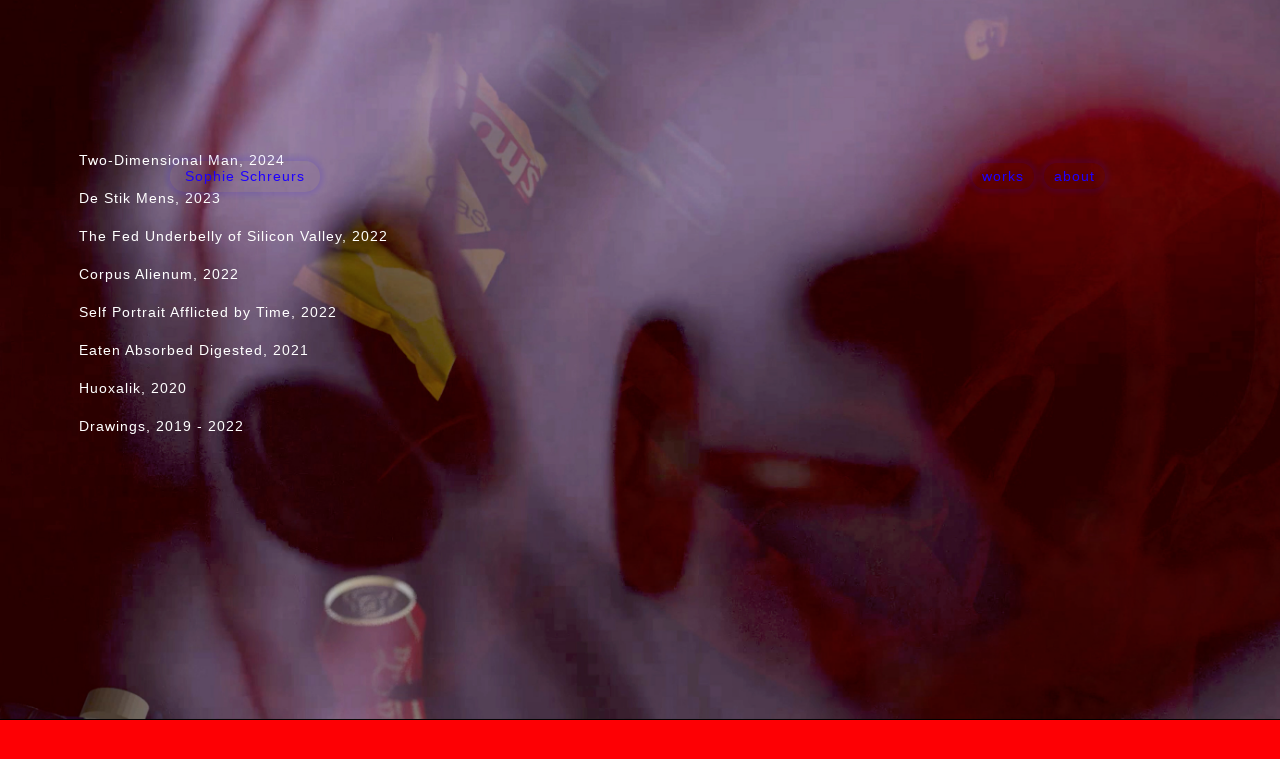

--- FILE ---
content_type: text/html
request_url: https://www.sophieschreurs.com/
body_size: 1553
content:
<!DOCTYPE html><!-- Last Published: Mon May 05 2025 21:05:34 GMT+0000 (Coordinated Universal Time) --><html data-wf-domain="www.sophieschreurs.com" data-wf-page="63adeb7732bfdb45042ddb69" data-wf-site="63ab048620f6a6f122030782"><head><meta charset="utf-8"/><title>Projects Overview</title><meta content="Projects Overview" property="og:title"/><meta content="Projects Overview" property="twitter:title"/><meta content="width=device-width, initial-scale=1" name="viewport"/><link href="https://cdn.prod.website-files.com/63ab048620f6a6f122030782/css/sophieschreurs-com-e6197817f3a68bd0a85d.webflow.shared.3a4bd200e.css" rel="stylesheet" type="text/css"/><link href="https://fonts.googleapis.com" rel="preconnect"/><link href="https://fonts.gstatic.com" rel="preconnect" crossorigin="anonymous"/><script src="https://ajax.googleapis.com/ajax/libs/webfont/1.6.26/webfont.js" type="text/javascript"></script><script type="text/javascript">WebFont.load({  google: {    families: ["Exo:100,100italic,200,200italic,300,300italic,400,400italic,500,500italic,600,600italic,700,700italic,800,800italic,900,900italic","Lato:100,100italic,300,300italic,400,400italic,700,700italic,900,900italic"]  }});</script><script type="text/javascript">!function(o,c){var n=c.documentElement,t=" w-mod-";n.className+=t+"js",("ontouchstart"in o||o.DocumentTouch&&c instanceof DocumentTouch)&&(n.className+=t+"touch")}(window,document);</script><link href="https://cdn.prod.website-files.com/63ab048620f6a6f122030782/64a16b23709a48bfa6d7261f_favicon.png" rel="shortcut icon" type="image/x-icon"/><link href="https://cdn.prod.website-files.com/63ab048620f6a6f122030782/64a16b2a2d4f8e4d8e299b11_webclip.png" rel="apple-touch-icon"/><style>

/*Purple Scrollbar Styling */
 .purple::-webkit-scrollbar-thumb {
     -webkit-border-radius: 20px;
     border-radius: 20px;
     background: purple;
 }

</style></head><body class="body-2"><div class="section-3"><div class="container-7 w-container"><a href="/projects/two-dimensional-man" class="button w-button">Two-Dimensional Man, 2024</a><a href="/projects/de-stik-mens" class="button w-button">De Stik Mens, 2023</a><a href="/the-fed-underbelly-of-silicon-valley" class="button w-button">The Fed Underbelly of Silicon Valley, 2022</a><a href="/projects/corpus-alienum" class="button w-button">Corpus Alienum, 2022</a><a href="/projects/self-portrait-afflicted-by-time" class="button w-button">Self Portrait Afflicted by Time, 2022</a><a href="/projects/eaten-absorbed-digested" class="button w-button">Eaten Absorbed Digested, 2021</a><a href="/projects/huoxalik" class="button w-button">Huoxalik, 2020     </a><a href="/projects/drawings" class="button w-button">Drawings, 2019 - 2022</a></div></div><div class="menubar"><div data-animation="default" data-collapse="medium" data-duration="400" data-easing="ease" data-easing2="ease" role="banner" class="navbar-logo-left-container shadow-three blauw w-nav"><div class="container-5"><div class="navbar-wrapper"><a href="/" aria-current="page" class="navbar-brand w-nav-brand w--current"><div class="text-block-4">Sophie Schreurs</div></a><nav role="navigation" class="nav-menu-wrapper w-nav-menu"><ul role="list" class="nav-menu-two w-list-unstyled"><li><a href="/" aria-current="page" class="nav-link-wit blauw w--current">works</a></li><li></li><li><a href="/bio" class="nav-link-wit blauw">about</a></li><li></li><li></li><li class="mobile-margin-top-10"></li></ul></nav><div class="menu-button w-nav-button"><div class="icon-3 w-icon-nav-menu"></div></div></div></div></div></div><script src="https://d3e54v103j8qbb.cloudfront.net/js/jquery-3.5.1.min.dc5e7f18c8.js?site=63ab048620f6a6f122030782" type="text/javascript" integrity="sha256-9/aliU8dGd2tb6OSsuzixeV4y/faTqgFtohetphbbj0=" crossorigin="anonymous"></script><script src="https://cdn.prod.website-files.com/63ab048620f6a6f122030782/js/webflow.schunk.3bf3c06809a02500.js" type="text/javascript"></script><script src="https://cdn.prod.website-files.com/63ab048620f6a6f122030782/js/webflow.schunk.e61b6250995e01b5.js" type="text/javascript"></script><script src="https://cdn.prod.website-files.com/63ab048620f6a6f122030782/js/webflow.c9f80112.d14946ccaaa8e6bc.js" type="text/javascript"></script></body></html>

--- FILE ---
content_type: text/css
request_url: https://cdn.prod.website-files.com/63ab048620f6a6f122030782/css/sophieschreurs-com-e6197817f3a68bd0a85d.webflow.shared.3a4bd200e.css
body_size: 20080
content:
html {
  -webkit-text-size-adjust: 100%;
  -ms-text-size-adjust: 100%;
  font-family: sans-serif;
}

body {
  margin: 0;
}

article, aside, details, figcaption, figure, footer, header, hgroup, main, menu, nav, section, summary {
  display: block;
}

audio, canvas, progress, video {
  vertical-align: baseline;
  display: inline-block;
}

audio:not([controls]) {
  height: 0;
  display: none;
}

[hidden], template {
  display: none;
}

a {
  background-color: #0000;
}

a:active, a:hover {
  outline: 0;
}

abbr[title] {
  border-bottom: 1px dotted;
}

b, strong {
  font-weight: bold;
}

dfn {
  font-style: italic;
}

h1 {
  margin: .67em 0;
  font-size: 2em;
}

mark {
  color: #000;
  background: #ff0;
}

small {
  font-size: 80%;
}

sub, sup {
  vertical-align: baseline;
  font-size: 75%;
  line-height: 0;
  position: relative;
}

sup {
  top: -.5em;
}

sub {
  bottom: -.25em;
}

img {
  border: 0;
}

svg:not(:root) {
  overflow: hidden;
}

hr {
  box-sizing: content-box;
  height: 0;
}

pre {
  overflow: auto;
}

code, kbd, pre, samp {
  font-family: monospace;
  font-size: 1em;
}

button, input, optgroup, select, textarea {
  color: inherit;
  font: inherit;
  margin: 0;
}

button {
  overflow: visible;
}

button, select {
  text-transform: none;
}

button, html input[type="button"], input[type="reset"] {
  -webkit-appearance: button;
  cursor: pointer;
}

button[disabled], html input[disabled] {
  cursor: default;
}

button::-moz-focus-inner, input::-moz-focus-inner {
  border: 0;
  padding: 0;
}

input {
  line-height: normal;
}

input[type="checkbox"], input[type="radio"] {
  box-sizing: border-box;
  padding: 0;
}

input[type="number"]::-webkit-inner-spin-button, input[type="number"]::-webkit-outer-spin-button {
  height: auto;
}

input[type="search"] {
  -webkit-appearance: none;
}

input[type="search"]::-webkit-search-cancel-button, input[type="search"]::-webkit-search-decoration {
  -webkit-appearance: none;
}

legend {
  border: 0;
  padding: 0;
}

textarea {
  overflow: auto;
}

optgroup {
  font-weight: bold;
}

table {
  border-collapse: collapse;
  border-spacing: 0;
}

td, th {
  padding: 0;
}

@font-face {
  font-family: webflow-icons;
  src: url("[data-uri]") format("truetype");
  font-weight: normal;
  font-style: normal;
}

[class^="w-icon-"], [class*=" w-icon-"] {
  speak: none;
  font-variant: normal;
  text-transform: none;
  -webkit-font-smoothing: antialiased;
  -moz-osx-font-smoothing: grayscale;
  font-style: normal;
  font-weight: normal;
  line-height: 1;
  font-family: webflow-icons !important;
}

.w-icon-slider-right:before {
  content: "";
}

.w-icon-slider-left:before {
  content: "";
}

.w-icon-nav-menu:before {
  content: "";
}

.w-icon-arrow-down:before, .w-icon-dropdown-toggle:before {
  content: "";
}

.w-icon-file-upload-remove:before {
  content: "";
}

.w-icon-file-upload-icon:before {
  content: "";
}

* {
  box-sizing: border-box;
}

html {
  height: 100%;
}

body {
  color: #333;
  background-color: #fff;
  min-height: 100%;
  margin: 0;
  font-family: Arial, sans-serif;
  font-size: 14px;
  line-height: 20px;
}

img {
  vertical-align: middle;
  max-width: 100%;
  display: inline-block;
}

html.w-mod-touch * {
  background-attachment: scroll !important;
}

.w-block {
  display: block;
}

.w-inline-block {
  max-width: 100%;
  display: inline-block;
}

.w-clearfix:before, .w-clearfix:after {
  content: " ";
  grid-area: 1 / 1 / 2 / 2;
  display: table;
}

.w-clearfix:after {
  clear: both;
}

.w-hidden {
  display: none;
}

.w-button {
  color: #fff;
  line-height: inherit;
  cursor: pointer;
  background-color: #3898ec;
  border: 0;
  border-radius: 0;
  padding: 9px 15px;
  text-decoration: none;
  display: inline-block;
}

input.w-button {
  -webkit-appearance: button;
}

html[data-w-dynpage] [data-w-cloak] {
  color: #0000 !important;
}

.w-code-block {
  margin: unset;
}

pre.w-code-block code {
  all: inherit;
}

.w-optimization {
  display: contents;
}

.w-webflow-badge, .w-webflow-badge > img {
  box-sizing: unset;
  width: unset;
  height: unset;
  max-height: unset;
  max-width: unset;
  min-height: unset;
  min-width: unset;
  margin: unset;
  padding: unset;
  float: unset;
  clear: unset;
  border: unset;
  border-radius: unset;
  background: unset;
  background-image: unset;
  background-position: unset;
  background-size: unset;
  background-repeat: unset;
  background-origin: unset;
  background-clip: unset;
  background-attachment: unset;
  background-color: unset;
  box-shadow: unset;
  transform: unset;
  direction: unset;
  font-family: unset;
  font-weight: unset;
  color: unset;
  font-size: unset;
  line-height: unset;
  font-style: unset;
  font-variant: unset;
  text-align: unset;
  letter-spacing: unset;
  -webkit-text-decoration: unset;
  text-decoration: unset;
  text-indent: unset;
  text-transform: unset;
  list-style-type: unset;
  text-shadow: unset;
  vertical-align: unset;
  cursor: unset;
  white-space: unset;
  word-break: unset;
  word-spacing: unset;
  word-wrap: unset;
  transition: unset;
}

.w-webflow-badge {
  white-space: nowrap;
  cursor: pointer;
  box-shadow: 0 0 0 1px #0000001a, 0 1px 3px #0000001a;
  visibility: visible !important;
  opacity: 1 !important;
  z-index: 2147483647 !important;
  color: #aaadb0 !important;
  overflow: unset !important;
  background-color: #fff !important;
  border-radius: 3px !important;
  width: auto !important;
  height: auto !important;
  margin: 0 !important;
  padding: 6px !important;
  font-size: 12px !important;
  line-height: 14px !important;
  text-decoration: none !important;
  display: inline-block !important;
  position: fixed !important;
  inset: auto 12px 12px auto !important;
  transform: none !important;
}

.w-webflow-badge > img {
  position: unset;
  visibility: unset !important;
  opacity: 1 !important;
  vertical-align: middle !important;
  display: inline-block !important;
}

h1, h2, h3, h4, h5, h6 {
  margin-bottom: 10px;
  font-weight: bold;
}

h1 {
  margin-top: 20px;
  font-size: 38px;
  line-height: 44px;
}

h2 {
  margin-top: 20px;
  font-size: 32px;
  line-height: 36px;
}

h3 {
  margin-top: 20px;
  font-size: 24px;
  line-height: 30px;
}

h4 {
  margin-top: 10px;
  font-size: 18px;
  line-height: 24px;
}

h5 {
  margin-top: 10px;
  font-size: 14px;
  line-height: 20px;
}

h6 {
  margin-top: 10px;
  font-size: 12px;
  line-height: 18px;
}

p {
  margin-top: 0;
  margin-bottom: 10px;
}

blockquote {
  border-left: 5px solid #e2e2e2;
  margin: 0 0 10px;
  padding: 10px 20px;
  font-size: 18px;
  line-height: 22px;
}

figure {
  margin: 0 0 10px;
}

figcaption {
  text-align: center;
  margin-top: 5px;
}

ul, ol {
  margin-top: 0;
  margin-bottom: 10px;
  padding-left: 40px;
}

.w-list-unstyled {
  padding-left: 0;
  list-style: none;
}

.w-embed:before, .w-embed:after {
  content: " ";
  grid-area: 1 / 1 / 2 / 2;
  display: table;
}

.w-embed:after {
  clear: both;
}

.w-video {
  width: 100%;
  padding: 0;
  position: relative;
}

.w-video iframe, .w-video object, .w-video embed {
  border: none;
  width: 100%;
  height: 100%;
  position: absolute;
  top: 0;
  left: 0;
}

fieldset {
  border: 0;
  margin: 0;
  padding: 0;
}

button, [type="button"], [type="reset"] {
  cursor: pointer;
  -webkit-appearance: button;
  border: 0;
}

.w-form {
  margin: 0 0 15px;
}

.w-form-done {
  text-align: center;
  background-color: #ddd;
  padding: 20px;
  display: none;
}

.w-form-fail {
  background-color: #ffdede;
  margin-top: 10px;
  padding: 10px;
  display: none;
}

label {
  margin-bottom: 5px;
  font-weight: bold;
  display: block;
}

.w-input, .w-select {
  color: #333;
  vertical-align: middle;
  background-color: #fff;
  border: 1px solid #ccc;
  width: 100%;
  height: 38px;
  margin-bottom: 10px;
  padding: 8px 12px;
  font-size: 14px;
  line-height: 1.42857;
  display: block;
}

.w-input::placeholder, .w-select::placeholder {
  color: #999;
}

.w-input:focus, .w-select:focus {
  border-color: #3898ec;
  outline: 0;
}

.w-input[disabled], .w-select[disabled], .w-input[readonly], .w-select[readonly], fieldset[disabled] .w-input, fieldset[disabled] .w-select {
  cursor: not-allowed;
}

.w-input[disabled]:not(.w-input-disabled), .w-select[disabled]:not(.w-input-disabled), .w-input[readonly], .w-select[readonly], fieldset[disabled]:not(.w-input-disabled) .w-input, fieldset[disabled]:not(.w-input-disabled) .w-select {
  background-color: #eee;
}

textarea.w-input, textarea.w-select {
  height: auto;
}

.w-select {
  background-color: #f3f3f3;
}

.w-select[multiple] {
  height: auto;
}

.w-form-label {
  cursor: pointer;
  margin-bottom: 0;
  font-weight: normal;
  display: inline-block;
}

.w-radio {
  margin-bottom: 5px;
  padding-left: 20px;
  display: block;
}

.w-radio:before, .w-radio:after {
  content: " ";
  grid-area: 1 / 1 / 2 / 2;
  display: table;
}

.w-radio:after {
  clear: both;
}

.w-radio-input {
  float: left;
  margin: 3px 0 0 -20px;
  line-height: normal;
}

.w-file-upload {
  margin-bottom: 10px;
  display: block;
}

.w-file-upload-input {
  opacity: 0;
  z-index: -100;
  width: .1px;
  height: .1px;
  position: absolute;
  overflow: hidden;
}

.w-file-upload-default, .w-file-upload-uploading, .w-file-upload-success {
  color: #333;
  display: inline-block;
}

.w-file-upload-error {
  margin-top: 10px;
  display: block;
}

.w-file-upload-default.w-hidden, .w-file-upload-uploading.w-hidden, .w-file-upload-error.w-hidden, .w-file-upload-success.w-hidden {
  display: none;
}

.w-file-upload-uploading-btn {
  cursor: pointer;
  background-color: #fafafa;
  border: 1px solid #ccc;
  margin: 0;
  padding: 8px 12px;
  font-size: 14px;
  font-weight: normal;
  display: flex;
}

.w-file-upload-file {
  background-color: #fafafa;
  border: 1px solid #ccc;
  flex-grow: 1;
  justify-content: space-between;
  margin: 0;
  padding: 8px 9px 8px 11px;
  display: flex;
}

.w-file-upload-file-name {
  font-size: 14px;
  font-weight: normal;
  display: block;
}

.w-file-remove-link {
  cursor: pointer;
  width: auto;
  height: auto;
  margin-top: 3px;
  margin-left: 10px;
  padding: 3px;
  display: block;
}

.w-icon-file-upload-remove {
  margin: auto;
  font-size: 10px;
}

.w-file-upload-error-msg {
  color: #ea384c;
  padding: 2px 0;
  display: inline-block;
}

.w-file-upload-info {
  padding: 0 12px;
  line-height: 38px;
  display: inline-block;
}

.w-file-upload-label {
  cursor: pointer;
  background-color: #fafafa;
  border: 1px solid #ccc;
  margin: 0;
  padding: 8px 12px;
  font-size: 14px;
  font-weight: normal;
  display: inline-block;
}

.w-icon-file-upload-icon, .w-icon-file-upload-uploading {
  width: 20px;
  margin-right: 8px;
  display: inline-block;
}

.w-icon-file-upload-uploading {
  height: 20px;
}

.w-container {
  max-width: 940px;
  margin-left: auto;
  margin-right: auto;
}

.w-container:before, .w-container:after {
  content: " ";
  grid-area: 1 / 1 / 2 / 2;
  display: table;
}

.w-container:after {
  clear: both;
}

.w-container .w-row {
  margin-left: -10px;
  margin-right: -10px;
}

.w-row:before, .w-row:after {
  content: " ";
  grid-area: 1 / 1 / 2 / 2;
  display: table;
}

.w-row:after {
  clear: both;
}

.w-row .w-row {
  margin-left: 0;
  margin-right: 0;
}

.w-col {
  float: left;
  width: 100%;
  min-height: 1px;
  padding-left: 10px;
  padding-right: 10px;
  position: relative;
}

.w-col .w-col {
  padding-left: 0;
  padding-right: 0;
}

.w-col-1 {
  width: 8.33333%;
}

.w-col-2 {
  width: 16.6667%;
}

.w-col-3 {
  width: 25%;
}

.w-col-4 {
  width: 33.3333%;
}

.w-col-5 {
  width: 41.6667%;
}

.w-col-6 {
  width: 50%;
}

.w-col-7 {
  width: 58.3333%;
}

.w-col-8 {
  width: 66.6667%;
}

.w-col-9 {
  width: 75%;
}

.w-col-10 {
  width: 83.3333%;
}

.w-col-11 {
  width: 91.6667%;
}

.w-col-12 {
  width: 100%;
}

.w-hidden-main {
  display: none !important;
}

@media screen and (max-width: 991px) {
  .w-container {
    max-width: 728px;
  }

  .w-hidden-main {
    display: inherit !important;
  }

  .w-hidden-medium {
    display: none !important;
  }

  .w-col-medium-1 {
    width: 8.33333%;
  }

  .w-col-medium-2 {
    width: 16.6667%;
  }

  .w-col-medium-3 {
    width: 25%;
  }

  .w-col-medium-4 {
    width: 33.3333%;
  }

  .w-col-medium-5 {
    width: 41.6667%;
  }

  .w-col-medium-6 {
    width: 50%;
  }

  .w-col-medium-7 {
    width: 58.3333%;
  }

  .w-col-medium-8 {
    width: 66.6667%;
  }

  .w-col-medium-9 {
    width: 75%;
  }

  .w-col-medium-10 {
    width: 83.3333%;
  }

  .w-col-medium-11 {
    width: 91.6667%;
  }

  .w-col-medium-12 {
    width: 100%;
  }

  .w-col-stack {
    width: 100%;
    left: auto;
    right: auto;
  }
}

@media screen and (max-width: 767px) {
  .w-hidden-main, .w-hidden-medium {
    display: inherit !important;
  }

  .w-hidden-small {
    display: none !important;
  }

  .w-row, .w-container .w-row {
    margin-left: 0;
    margin-right: 0;
  }

  .w-col {
    width: 100%;
    left: auto;
    right: auto;
  }

  .w-col-small-1 {
    width: 8.33333%;
  }

  .w-col-small-2 {
    width: 16.6667%;
  }

  .w-col-small-3 {
    width: 25%;
  }

  .w-col-small-4 {
    width: 33.3333%;
  }

  .w-col-small-5 {
    width: 41.6667%;
  }

  .w-col-small-6 {
    width: 50%;
  }

  .w-col-small-7 {
    width: 58.3333%;
  }

  .w-col-small-8 {
    width: 66.6667%;
  }

  .w-col-small-9 {
    width: 75%;
  }

  .w-col-small-10 {
    width: 83.3333%;
  }

  .w-col-small-11 {
    width: 91.6667%;
  }

  .w-col-small-12 {
    width: 100%;
  }
}

@media screen and (max-width: 479px) {
  .w-container {
    max-width: none;
  }

  .w-hidden-main, .w-hidden-medium, .w-hidden-small {
    display: inherit !important;
  }

  .w-hidden-tiny {
    display: none !important;
  }

  .w-col {
    width: 100%;
  }

  .w-col-tiny-1 {
    width: 8.33333%;
  }

  .w-col-tiny-2 {
    width: 16.6667%;
  }

  .w-col-tiny-3 {
    width: 25%;
  }

  .w-col-tiny-4 {
    width: 33.3333%;
  }

  .w-col-tiny-5 {
    width: 41.6667%;
  }

  .w-col-tiny-6 {
    width: 50%;
  }

  .w-col-tiny-7 {
    width: 58.3333%;
  }

  .w-col-tiny-8 {
    width: 66.6667%;
  }

  .w-col-tiny-9 {
    width: 75%;
  }

  .w-col-tiny-10 {
    width: 83.3333%;
  }

  .w-col-tiny-11 {
    width: 91.6667%;
  }

  .w-col-tiny-12 {
    width: 100%;
  }
}

.w-widget {
  position: relative;
}

.w-widget-map {
  width: 100%;
  height: 400px;
}

.w-widget-map label {
  width: auto;
  display: inline;
}

.w-widget-map img {
  max-width: inherit;
}

.w-widget-map .gm-style-iw {
  text-align: center;
}

.w-widget-map .gm-style-iw > button {
  display: none !important;
}

.w-widget-twitter {
  overflow: hidden;
}

.w-widget-twitter-count-shim {
  vertical-align: top;
  text-align: center;
  background: #fff;
  border: 1px solid #758696;
  border-radius: 3px;
  width: 28px;
  height: 20px;
  display: inline-block;
  position: relative;
}

.w-widget-twitter-count-shim * {
  pointer-events: none;
  -webkit-user-select: none;
  user-select: none;
}

.w-widget-twitter-count-shim .w-widget-twitter-count-inner {
  text-align: center;
  color: #999;
  font-family: serif;
  font-size: 15px;
  line-height: 12px;
  position: relative;
}

.w-widget-twitter-count-shim .w-widget-twitter-count-clear {
  display: block;
  position: relative;
}

.w-widget-twitter-count-shim.w--large {
  width: 36px;
  height: 28px;
}

.w-widget-twitter-count-shim.w--large .w-widget-twitter-count-inner {
  font-size: 18px;
  line-height: 18px;
}

.w-widget-twitter-count-shim:not(.w--vertical) {
  margin-left: 5px;
  margin-right: 8px;
}

.w-widget-twitter-count-shim:not(.w--vertical).w--large {
  margin-left: 6px;
}

.w-widget-twitter-count-shim:not(.w--vertical):before, .w-widget-twitter-count-shim:not(.w--vertical):after {
  content: " ";
  pointer-events: none;
  border: solid #0000;
  width: 0;
  height: 0;
  position: absolute;
  top: 50%;
  left: 0;
}

.w-widget-twitter-count-shim:not(.w--vertical):before {
  border-width: 4px;
  border-color: #75869600 #5d6c7b #75869600 #75869600;
  margin-top: -4px;
  margin-left: -9px;
}

.w-widget-twitter-count-shim:not(.w--vertical).w--large:before {
  border-width: 5px;
  margin-top: -5px;
  margin-left: -10px;
}

.w-widget-twitter-count-shim:not(.w--vertical):after {
  border-width: 4px;
  border-color: #fff0 #fff #fff0 #fff0;
  margin-top: -4px;
  margin-left: -8px;
}

.w-widget-twitter-count-shim:not(.w--vertical).w--large:after {
  border-width: 5px;
  margin-top: -5px;
  margin-left: -9px;
}

.w-widget-twitter-count-shim.w--vertical {
  width: 61px;
  height: 33px;
  margin-bottom: 8px;
}

.w-widget-twitter-count-shim.w--vertical:before, .w-widget-twitter-count-shim.w--vertical:after {
  content: " ";
  pointer-events: none;
  border: solid #0000;
  width: 0;
  height: 0;
  position: absolute;
  top: 100%;
  left: 50%;
}

.w-widget-twitter-count-shim.w--vertical:before {
  border-width: 5px;
  border-color: #5d6c7b #75869600 #75869600;
  margin-left: -5px;
}

.w-widget-twitter-count-shim.w--vertical:after {
  border-width: 4px;
  border-color: #fff #fff0 #fff0;
  margin-left: -4px;
}

.w-widget-twitter-count-shim.w--vertical .w-widget-twitter-count-inner {
  font-size: 18px;
  line-height: 22px;
}

.w-widget-twitter-count-shim.w--vertical.w--large {
  width: 76px;
}

.w-background-video {
  color: #fff;
  height: 500px;
  position: relative;
  overflow: hidden;
}

.w-background-video > video {
  object-fit: cover;
  z-index: -100;
  background-position: 50%;
  background-size: cover;
  width: 100%;
  height: 100%;
  margin: auto;
  position: absolute;
  inset: -100%;
}

.w-background-video > video::-webkit-media-controls-start-playback-button {
  -webkit-appearance: none;
  display: none !important;
}

.w-background-video--control {
  background-color: #0000;
  padding: 0;
  position: absolute;
  bottom: 1em;
  right: 1em;
}

.w-background-video--control > [hidden] {
  display: none !important;
}

.w-slider {
  text-align: center;
  clear: both;
  -webkit-tap-highlight-color: #0000;
  tap-highlight-color: #0000;
  background: #ddd;
  height: 300px;
  position: relative;
}

.w-slider-mask {
  z-index: 1;
  white-space: nowrap;
  height: 100%;
  display: block;
  position: relative;
  left: 0;
  right: 0;
  overflow: hidden;
}

.w-slide {
  vertical-align: top;
  white-space: normal;
  text-align: left;
  width: 100%;
  height: 100%;
  display: inline-block;
  position: relative;
}

.w-slider-nav {
  z-index: 2;
  text-align: center;
  -webkit-tap-highlight-color: #0000;
  tap-highlight-color: #0000;
  height: 40px;
  margin: auto;
  padding-top: 10px;
  position: absolute;
  inset: auto 0 0;
}

.w-slider-nav.w-round > div {
  border-radius: 100%;
}

.w-slider-nav.w-num > div {
  font-size: inherit;
  line-height: inherit;
  width: auto;
  height: auto;
  padding: .2em .5em;
}

.w-slider-nav.w-shadow > div {
  box-shadow: 0 0 3px #3336;
}

.w-slider-nav-invert {
  color: #fff;
}

.w-slider-nav-invert > div {
  background-color: #2226;
}

.w-slider-nav-invert > div.w-active {
  background-color: #222;
}

.w-slider-dot {
  cursor: pointer;
  background-color: #fff6;
  width: 1em;
  height: 1em;
  margin: 0 3px .5em;
  transition: background-color .1s, color .1s;
  display: inline-block;
  position: relative;
}

.w-slider-dot.w-active {
  background-color: #fff;
}

.w-slider-dot:focus {
  outline: none;
  box-shadow: 0 0 0 2px #fff;
}

.w-slider-dot:focus.w-active {
  box-shadow: none;
}

.w-slider-arrow-left, .w-slider-arrow-right {
  cursor: pointer;
  color: #fff;
  -webkit-tap-highlight-color: #0000;
  tap-highlight-color: #0000;
  -webkit-user-select: none;
  user-select: none;
  width: 80px;
  margin: auto;
  font-size: 40px;
  position: absolute;
  inset: 0;
  overflow: hidden;
}

.w-slider-arrow-left [class^="w-icon-"], .w-slider-arrow-right [class^="w-icon-"], .w-slider-arrow-left [class*=" w-icon-"], .w-slider-arrow-right [class*=" w-icon-"] {
  position: absolute;
}

.w-slider-arrow-left:focus, .w-slider-arrow-right:focus {
  outline: 0;
}

.w-slider-arrow-left {
  z-index: 3;
  right: auto;
}

.w-slider-arrow-right {
  z-index: 4;
  left: auto;
}

.w-icon-slider-left, .w-icon-slider-right {
  width: 1em;
  height: 1em;
  margin: auto;
  inset: 0;
}

.w-slider-aria-label {
  clip: rect(0 0 0 0);
  border: 0;
  width: 1px;
  height: 1px;
  margin: -1px;
  padding: 0;
  position: absolute;
  overflow: hidden;
}

.w-slider-force-show {
  display: block !important;
}

.w-dropdown {
  text-align: left;
  z-index: 900;
  margin-left: auto;
  margin-right: auto;
  display: inline-block;
  position: relative;
}

.w-dropdown-btn, .w-dropdown-toggle, .w-dropdown-link {
  vertical-align: top;
  color: #222;
  text-align: left;
  white-space: nowrap;
  margin-left: auto;
  margin-right: auto;
  padding: 20px;
  text-decoration: none;
  position: relative;
}

.w-dropdown-toggle {
  -webkit-user-select: none;
  user-select: none;
  cursor: pointer;
  padding-right: 40px;
  display: inline-block;
}

.w-dropdown-toggle:focus {
  outline: 0;
}

.w-icon-dropdown-toggle {
  width: 1em;
  height: 1em;
  margin: auto 20px auto auto;
  position: absolute;
  top: 0;
  bottom: 0;
  right: 0;
}

.w-dropdown-list {
  background: #ddd;
  min-width: 100%;
  display: none;
  position: absolute;
}

.w-dropdown-list.w--open {
  display: block;
}

.w-dropdown-link {
  color: #222;
  padding: 10px 20px;
  display: block;
}

.w-dropdown-link.w--current {
  color: #0082f3;
}

.w-dropdown-link:focus {
  outline: 0;
}

@media screen and (max-width: 767px) {
  .w-nav-brand {
    padding-left: 10px;
  }
}

.w-lightbox-backdrop {
  cursor: auto;
  letter-spacing: normal;
  text-indent: 0;
  text-shadow: none;
  text-transform: none;
  visibility: visible;
  white-space: normal;
  word-break: normal;
  word-spacing: normal;
  word-wrap: normal;
  color: #fff;
  text-align: center;
  z-index: 2000;
  opacity: 0;
  -webkit-user-select: none;
  -moz-user-select: none;
  -webkit-tap-highlight-color: transparent;
  background: #000000e6;
  outline: 0;
  font-family: Helvetica Neue, Helvetica, Ubuntu, Segoe UI, Verdana, sans-serif;
  font-size: 17px;
  font-style: normal;
  font-weight: 300;
  line-height: 1.2;
  list-style: disc;
  position: fixed;
  inset: 0;
  -webkit-transform: translate(0);
}

.w-lightbox-backdrop, .w-lightbox-container {
  -webkit-overflow-scrolling: touch;
  height: 100%;
  overflow: auto;
}

.w-lightbox-content {
  height: 100vh;
  position: relative;
  overflow: hidden;
}

.w-lightbox-view {
  opacity: 0;
  width: 100vw;
  height: 100vh;
  position: absolute;
}

.w-lightbox-view:before {
  content: "";
  height: 100vh;
}

.w-lightbox-group, .w-lightbox-group .w-lightbox-view, .w-lightbox-group .w-lightbox-view:before {
  height: 86vh;
}

.w-lightbox-frame, .w-lightbox-view:before {
  vertical-align: middle;
  display: inline-block;
}

.w-lightbox-figure {
  margin: 0;
  position: relative;
}

.w-lightbox-group .w-lightbox-figure {
  cursor: pointer;
}

.w-lightbox-img {
  width: auto;
  max-width: none;
  height: auto;
}

.w-lightbox-image {
  float: none;
  max-width: 100vw;
  max-height: 100vh;
  display: block;
}

.w-lightbox-group .w-lightbox-image {
  max-height: 86vh;
}

.w-lightbox-caption {
  text-align: left;
  text-overflow: ellipsis;
  white-space: nowrap;
  background: #0006;
  padding: .5em 1em;
  position: absolute;
  bottom: 0;
  left: 0;
  right: 0;
  overflow: hidden;
}

.w-lightbox-embed {
  width: 100%;
  height: 100%;
  position: absolute;
  inset: 0;
}

.w-lightbox-control {
  cursor: pointer;
  background-position: center;
  background-repeat: no-repeat;
  background-size: 24px;
  width: 4em;
  transition: all .3s;
  position: absolute;
  top: 0;
}

.w-lightbox-left {
  background-image: url("[data-uri]");
  display: none;
  bottom: 0;
  left: 0;
}

.w-lightbox-right {
  background-image: url("[data-uri]");
  display: none;
  bottom: 0;
  right: 0;
}

.w-lightbox-close {
  background-image: url("[data-uri]");
  background-size: 18px;
  height: 2.6em;
  right: 0;
}

.w-lightbox-strip {
  white-space: nowrap;
  padding: 0 1vh;
  line-height: 0;
  position: absolute;
  bottom: 0;
  left: 0;
  right: 0;
  overflow: auto hidden;
}

.w-lightbox-item {
  box-sizing: content-box;
  cursor: pointer;
  width: 10vh;
  padding: 2vh 1vh;
  display: inline-block;
  -webkit-transform: translate3d(0, 0, 0);
}

.w-lightbox-active {
  opacity: .3;
}

.w-lightbox-thumbnail {
  background: #222;
  height: 10vh;
  position: relative;
  overflow: hidden;
}

.w-lightbox-thumbnail-image {
  position: absolute;
  top: 0;
  left: 0;
}

.w-lightbox-thumbnail .w-lightbox-tall {
  width: 100%;
  top: 50%;
  transform: translate(0, -50%);
}

.w-lightbox-thumbnail .w-lightbox-wide {
  height: 100%;
  left: 50%;
  transform: translate(-50%);
}

.w-lightbox-spinner {
  box-sizing: border-box;
  border: 5px solid #0006;
  border-radius: 50%;
  width: 40px;
  height: 40px;
  margin-top: -20px;
  margin-left: -20px;
  animation: .8s linear infinite spin;
  position: absolute;
  top: 50%;
  left: 50%;
}

.w-lightbox-spinner:after {
  content: "";
  border: 3px solid #0000;
  border-bottom-color: #fff;
  border-radius: 50%;
  position: absolute;
  inset: -4px;
}

.w-lightbox-hide {
  display: none;
}

.w-lightbox-noscroll {
  overflow: hidden;
}

@media (min-width: 768px) {
  .w-lightbox-content {
    height: 96vh;
    margin-top: 2vh;
  }

  .w-lightbox-view, .w-lightbox-view:before {
    height: 96vh;
  }

  .w-lightbox-group, .w-lightbox-group .w-lightbox-view, .w-lightbox-group .w-lightbox-view:before {
    height: 84vh;
  }

  .w-lightbox-image {
    max-width: 96vw;
    max-height: 96vh;
  }

  .w-lightbox-group .w-lightbox-image {
    max-width: 82.3vw;
    max-height: 84vh;
  }

  .w-lightbox-left, .w-lightbox-right {
    opacity: .5;
    display: block;
  }

  .w-lightbox-close {
    opacity: .8;
  }

  .w-lightbox-control:hover {
    opacity: 1;
  }
}

.w-lightbox-inactive, .w-lightbox-inactive:hover {
  opacity: 0;
}

.w-richtext:before, .w-richtext:after {
  content: " ";
  grid-area: 1 / 1 / 2 / 2;
  display: table;
}

.w-richtext:after {
  clear: both;
}

.w-richtext[contenteditable="true"]:before, .w-richtext[contenteditable="true"]:after {
  white-space: initial;
}

.w-richtext ol, .w-richtext ul {
  overflow: hidden;
}

.w-richtext .w-richtext-figure-selected.w-richtext-figure-type-video div:after, .w-richtext .w-richtext-figure-selected[data-rt-type="video"] div:after, .w-richtext .w-richtext-figure-selected.w-richtext-figure-type-image div, .w-richtext .w-richtext-figure-selected[data-rt-type="image"] div {
  outline: 2px solid #2895f7;
}

.w-richtext figure.w-richtext-figure-type-video > div:after, .w-richtext figure[data-rt-type="video"] > div:after {
  content: "";
  display: none;
  position: absolute;
  inset: 0;
}

.w-richtext figure {
  max-width: 60%;
  position: relative;
}

.w-richtext figure > div:before {
  cursor: default !important;
}

.w-richtext figure img {
  width: 100%;
}

.w-richtext figure figcaption.w-richtext-figcaption-placeholder {
  opacity: .6;
}

.w-richtext figure div {
  color: #0000;
  font-size: 0;
}

.w-richtext figure.w-richtext-figure-type-image, .w-richtext figure[data-rt-type="image"] {
  display: table;
}

.w-richtext figure.w-richtext-figure-type-image > div, .w-richtext figure[data-rt-type="image"] > div {
  display: inline-block;
}

.w-richtext figure.w-richtext-figure-type-image > figcaption, .w-richtext figure[data-rt-type="image"] > figcaption {
  caption-side: bottom;
  display: table-caption;
}

.w-richtext figure.w-richtext-figure-type-video, .w-richtext figure[data-rt-type="video"] {
  width: 60%;
  height: 0;
}

.w-richtext figure.w-richtext-figure-type-video iframe, .w-richtext figure[data-rt-type="video"] iframe {
  width: 100%;
  height: 100%;
  position: absolute;
  top: 0;
  left: 0;
}

.w-richtext figure.w-richtext-figure-type-video > div, .w-richtext figure[data-rt-type="video"] > div {
  width: 100%;
}

.w-richtext figure.w-richtext-align-center {
  clear: both;
  margin-left: auto;
  margin-right: auto;
}

.w-richtext figure.w-richtext-align-center.w-richtext-figure-type-image > div, .w-richtext figure.w-richtext-align-center[data-rt-type="image"] > div {
  max-width: 100%;
}

.w-richtext figure.w-richtext-align-normal {
  clear: both;
}

.w-richtext figure.w-richtext-align-fullwidth {
  text-align: center;
  clear: both;
  width: 100%;
  max-width: 100%;
  margin-left: auto;
  margin-right: auto;
  display: block;
}

.w-richtext figure.w-richtext-align-fullwidth > div {
  padding-bottom: inherit;
  display: inline-block;
}

.w-richtext figure.w-richtext-align-fullwidth > figcaption {
  display: block;
}

.w-richtext figure.w-richtext-align-floatleft {
  float: left;
  clear: none;
  margin-right: 15px;
}

.w-richtext figure.w-richtext-align-floatright {
  float: right;
  clear: none;
  margin-left: 15px;
}

.w-nav {
  z-index: 1000;
  background: #ddd;
  position: relative;
}

.w-nav:before, .w-nav:after {
  content: " ";
  grid-area: 1 / 1 / 2 / 2;
  display: table;
}

.w-nav:after {
  clear: both;
}

.w-nav-brand {
  float: left;
  color: #333;
  text-decoration: none;
  position: relative;
}

.w-nav-link {
  vertical-align: top;
  color: #222;
  text-align: left;
  margin-left: auto;
  margin-right: auto;
  padding: 20px;
  text-decoration: none;
  display: inline-block;
  position: relative;
}

.w-nav-link.w--current {
  color: #0082f3;
}

.w-nav-menu {
  float: right;
  position: relative;
}

[data-nav-menu-open] {
  text-align: center;
  background: #c8c8c8;
  min-width: 200px;
  position: absolute;
  top: 100%;
  left: 0;
  right: 0;
  overflow: visible;
  display: block !important;
}

.w--nav-link-open {
  display: block;
  position: relative;
}

.w-nav-overlay {
  width: 100%;
  display: none;
  position: absolute;
  top: 100%;
  left: 0;
  right: 0;
  overflow: hidden;
}

.w-nav-overlay [data-nav-menu-open] {
  top: 0;
}

.w-nav[data-animation="over-left"] .w-nav-overlay {
  width: auto;
}

.w-nav[data-animation="over-left"] .w-nav-overlay, .w-nav[data-animation="over-left"] [data-nav-menu-open] {
  z-index: 1;
  top: 0;
  right: auto;
}

.w-nav[data-animation="over-right"] .w-nav-overlay {
  width: auto;
}

.w-nav[data-animation="over-right"] .w-nav-overlay, .w-nav[data-animation="over-right"] [data-nav-menu-open] {
  z-index: 1;
  top: 0;
  left: auto;
}

.w-nav-button {
  float: right;
  cursor: pointer;
  -webkit-tap-highlight-color: #0000;
  tap-highlight-color: #0000;
  -webkit-user-select: none;
  user-select: none;
  padding: 18px;
  font-size: 24px;
  display: none;
  position: relative;
}

.w-nav-button:focus {
  outline: 0;
}

.w-nav-button.w--open {
  color: #fff;
  background-color: #c8c8c8;
}

.w-nav[data-collapse="all"] .w-nav-menu {
  display: none;
}

.w-nav[data-collapse="all"] .w-nav-button, .w--nav-dropdown-open, .w--nav-dropdown-toggle-open {
  display: block;
}

.w--nav-dropdown-list-open {
  position: static;
}

@media screen and (max-width: 991px) {
  .w-nav[data-collapse="medium"] .w-nav-menu {
    display: none;
  }

  .w-nav[data-collapse="medium"] .w-nav-button {
    display: block;
  }
}

@media screen and (max-width: 767px) {
  .w-nav[data-collapse="small"] .w-nav-menu {
    display: none;
  }

  .w-nav[data-collapse="small"] .w-nav-button {
    display: block;
  }

  .w-nav-brand {
    padding-left: 10px;
  }
}

@media screen and (max-width: 479px) {
  .w-nav[data-collapse="tiny"] .w-nav-menu {
    display: none;
  }

  .w-nav[data-collapse="tiny"] .w-nav-button {
    display: block;
  }
}

.w-tabs {
  position: relative;
}

.w-tabs:before, .w-tabs:after {
  content: " ";
  grid-area: 1 / 1 / 2 / 2;
  display: table;
}

.w-tabs:after {
  clear: both;
}

.w-tab-menu {
  position: relative;
}

.w-tab-link {
  vertical-align: top;
  text-align: left;
  cursor: pointer;
  color: #222;
  background-color: #ddd;
  padding: 9px 30px;
  text-decoration: none;
  display: inline-block;
  position: relative;
}

.w-tab-link.w--current {
  background-color: #c8c8c8;
}

.w-tab-link:focus {
  outline: 0;
}

.w-tab-content {
  display: block;
  position: relative;
  overflow: hidden;
}

.w-tab-pane {
  display: none;
  position: relative;
}

.w--tab-active {
  display: block;
}

@media screen and (max-width: 479px) {
  .w-tab-link {
    display: block;
  }
}

.w-ix-emptyfix:after {
  content: "";
}

@keyframes spin {
  0% {
    transform: rotate(0);
  }

  100% {
    transform: rotate(360deg);
  }
}

.w-dyn-empty {
  background-color: #ddd;
  padding: 10px;
}

.w-dyn-hide, .w-dyn-bind-empty, .w-condition-invisible {
  display: none !important;
}

.wf-layout-layout {
  display: grid;
}

:root {
  --white: white;
  --black: black;
}

.w-layout-grid {
  grid-row-gap: 16px;
  grid-column-gap: 16px;
  grid-template-rows: auto auto;
  grid-template-columns: 1fr 1fr;
  grid-auto-columns: 1fr;
  display: grid;
}

body {
  color: #333;
  font-family: Arial, Helvetica Neue, Helvetica, sans-serif;
  font-size: 14px;
  line-height: 20px;
}

.image {
  width: 70%;
  margin-left: 0;
  display: block;
  position: relative;
  top: -200px;
  left: -3px;
}

.image-2 {
  opacity: .63;
  width: 50%;
  position: relative;
  top: -405px;
  left: 359px;
  right: -110px;
}

.link-block {
  grid-column-gap: 16px;
  grid-row-gap: 16px;
  object-fit: contain;
  object-position: 50% 50%;
  border: 1px #0000;
  border-radius: 0;
  grid-template-rows: auto auto;
  grid-template-columns: 1fr 1fr;
  grid-auto-columns: 1fr;
  width: 53%;
  height: 25%;
  margin-bottom: -97px;
  margin-left: auto;
  margin-right: auto;
  padding-right: 0;
  display: block;
  position: relative;
  top: -487px;
  right: -200px;
  overflow: scroll;
}

.image-3 {
  border: 1px #000;
  max-width: 120%;
  margin-left: auto;
  position: relative;
  overflow: scroll;
}

.corpus-alienum-video {
  z-index: 2;
  width: auto;
  max-width: 80%;
  margin-top: -250px;
  margin-left: 3%;
  margin-right: auto;
  left: 0;
}

.image-4 {
  z-index: 0;
  -webkit-text-fill-color: inherit;
  object-fit: cover;
  background-clip: border-box;
  width: 100%;
  max-width: none;
  height: 100%;
  margin-left: auto;
  margin-right: auto;
  padding-left: 0;
  display: inline-block;
  overflow: scroll;
}

.container {
  -webkit-text-fill-color: inherit;
  background-clip: content-box;
  text-decoration: none;
}

.link-wit {
  color: #000;
  font-family: Exo, sans-serif;
  font-size: 50px;
  font-weight: 400;
  text-decoration: none;
  position: relative;
  top: -384px;
  left: 55px;
}

.link-wit.image-2 {
  color: #0000;
  background-color: #0000;
}

.utility-page-wrap {
  justify-content: center;
  align-items: center;
  width: 100vw;
  max-width: 100%;
  height: 100vh;
  max-height: 100%;
  display: flex;
}

.utility-page-content {
  text-align: center;
  flex-direction: column;
  width: 260px;
  display: flex;
}

.utility-page-form {
  flex-direction: column;
  align-items: stretch;
  display: flex;
}

.melt-sculptuur {
  object-fit: fill;
  max-width: 2000px;
  position: relative;
  inset: auto auto 0% 0%;
  overflow: visible;
}

.sculptuur-melt {
  max-width: 150%;
  position: static;
}

.tent {
  max-height: 300px;
  margin-top: -300px;
  position: static;
  inset: auto 0% 0% auto;
}

.sculptuur-digested {
  z-index: 1;
  float: none;
  clear: none;
  object-fit: fill;
  width: 30%;
  max-width: 90%;
  display: inline-block;
  position: sticky;
  top: 20px;
  left: 1000px;
}

.body {
  -webkit-backdrop-filter: none;
  backdrop-filter: none;
  background-color: red;
  background-image: none;
  background-position: 0 0;
  background-size: auto;
  background-attachment: scroll;
  height: 2001px;
  margin-bottom: 0;
}

.body:active {
  background-color: #fd0004;
}

.sculptuur {
  z-index: 3;
  display: inline-block;
  position: fixed;
  inset: 19% -158px auto 67%;
}

.tent-beeld {
  z-index: 4;
  opacity: 1;
  width: 1900px;
  max-width: 120%;
  margin-left: 0;
  display: inline-block;
  position: absolute;
  inset: auto;
}

.link-block-2 {
  float: none;
  clear: none;
  object-fit: fill;
  object-position: 100% 50%;
  min-width: 0;
  height: auto;
  padding-right: 0;
  position: relative;
  inset: auto auto 0% 0%;
}

.navbar-logo-left {
  position: static;
  inset: 0% 0% auto;
}

.navbar-logo-left-container {
  z-index: 5;
  background-color: #0000;
  width: 1030px;
  max-width: 100%;
  margin-left: auto;
  margin-right: auto;
  padding: 15px 20px;
}

.navbar-logo-left-container.shadow-three {
  width: 100%;
  max-width: 1140px;
  margin-bottom: 0;
  padding-top: 20px;
  padding-bottom: 20px;
  position: fixed;
  inset: 0% 0% auto;
}

.navbar-logo-left-container.shadow-three.blauw {
  max-width: 100vw;
  inset: auto 0%;
  overflow: visible;
}

.navbar-logo-left-container.shadow-three.blauw.white-bg {
  background-color: #0000;
}

.navbar-logo-left-container.shadow-three.blauw.white-bg:active {
  background-color: #fff;
}

.container-5 {
  width: 100%;
  max-width: 940px;
  margin-left: auto;
  margin-right: auto;
}

.navbar-wrapper {
  justify-content: space-between;
  align-items: center;
  display: flex;
}

.nav-menu-two {
  background-color: #0000;
  justify-content: space-between;
  align-items: center;
  margin-bottom: 0;
  display: flex;
}

.nav-link-wit {
  color: #fff;
  letter-spacing: 1px;
  margin-left: 5px;
  margin-right: 5px;
  padding: 5px 10px;
  font-family: Tahoma, Verdana, Segoe, sans-serif;
  font-size: 14px;
  line-height: 20px;
  text-decoration: none;
}

.nav-link-wit:hover {
  color: #1e00ff;
}

.nav-link-wit:active {
  font-size: 16px;
}

.nav-link-wit:focus-visible, .nav-link-wit[data-wf-focus-visible] {
  outline-offset: 0px;
  color: #0050bd;
  border-radius: 4px;
  outline: 2px solid #0050bd;
}

.nav-link-wit.blauw {
  color: #1e00ff;
  border-radius: 20px;
  box-shadow: 0 0 5px 4px #1e00ff1c;
}

.nav-link-wit.blauw:hover {
  color: #fd0004;
}

.nav-link-wit.blauw.onderstroom.w--current {
  color: #fd0004;
  box-shadow: 0 0 5px 4px #fd0004;
}

.nav-link-wit.rood {
  color: #fd0004;
}

.nav-link-wit.rood.blauw {
  box-shadow: 0 0 5px 4px #fd0004;
}

.nav-dropdown {
  margin-left: 5px;
  margin-right: 5px;
}

.nav-dropdown-toggle {
  letter-spacing: .25px;
  padding: 5px 30px 5px 10px;
  font-size: 14px;
  line-height: 20px;
}

.nav-dropdown-toggle:hover {
  color: #1a1b1fbf;
}

.nav-dropdown-toggle:focus-visible, .nav-dropdown-toggle[data-wf-focus-visible] {
  outline-offset: 0px;
  color: #0050bd;
  border-radius: 5px;
  outline: 2px solid #0050bd;
}

.nav-dropdown-icon {
  margin-right: 10px;
}

.nav-dropdown-list {
  background-color: #fff;
  border-radius: 12px;
}

.nav-dropdown-list.w--open {
  padding-top: 10px;
  padding-bottom: 10px;
}

.nav-dropdown-link {
  padding-top: 5px;
  padding-bottom: 5px;
  font-size: 14px;
}

.nav-dropdown-link:focus-visible, .nav-dropdown-link[data-wf-focus-visible] {
  outline-offset: 0px;
  color: #0050bd;
  border-radius: 5px;
  outline: 2px solid #0050bd;
}

.nav-divider {
  background-color: #e4ebf3;
  width: 1px;
  height: 22px;
  margin-left: 15px;
  margin-right: 15px;
}

.nav-link-accent {
  color: #1a1b1f;
  letter-spacing: .25px;
  margin-left: 5px;
  margin-right: 20px;
  padding: 5px 10px;
  font-size: 14px;
  font-weight: 700;
  line-height: 20px;
  text-decoration: none;
}

.nav-link-accent:hover {
  color: #1a1b1fbf;
}

.button-primary {
  color: #fff;
  letter-spacing: 2px;
  text-transform: uppercase;
  background-color: #1a1b1f;
  padding: 12px 25px;
  font-size: 12px;
  line-height: 20px;
  transition: all .2s;
}

.button-primary:hover {
  color: #fff;
  background-color: #32343a;
}

.button-primary:active {
  background-color: #43464d;
}

.video-vimeo-belly {
  z-index: 2;
  clear: none;
  -webkit-text-fill-color: inherit;
  object-fit: fill;
  background-clip: border-box;
  width: 65%;
  margin-top: 0;
  margin-left: auto;
  margin-right: auto;
  padding-bottom: 0;
  padding-left: 0;
  position: absolute;
  top: 123.8vh;
  left: 32%;
}

.belly-video-2 {
  z-index: 1;
  max-width: 700px;
  overflow: hidden;
}

.belly-video-1 {
  z-index: 1;
  width: auto;
  height: 800px;
  top: 623px;
  overflow: visible;
}

.link-block-3 {
  max-width: 2000px;
  max-height: 2000px;
  overflow: visible;
}

.section {
  height: 400px;
}

.section-2 {
  margin-bottom: 0;
  position: relative;
  top: 173px;
}

.tent-section {
  z-index: 0;
  background-color: #0000;
  background-image: none;
  background-size: auto;
  height: 50%;
  max-height: 50%;
  margin-bottom: 0%;
  position: relative;
  top: auto;
}

.meltie {
  z-index: 3;
  object-fit: fill;
  width: auto;
  min-width: 200vh;
  max-width: 220vh;
  margin-left: 0;
  position: absolute;
}

.meltie:active {
  mix-blend-mode: normal;
}

.lege-ruimte {
  object-fit: contain;
  height: 100px;
  overflow: hidden;
}

.container-6 {
  position: relative;
}

.section-3 {
  margin-top: 11%;
  margin-left: 5%;
  position: relative;
}

.grid {
  grid-template-rows: auto auto auto auto;
  overflow: visible;
}

.button {
  color: #fff;
  letter-spacing: 1px;
  background-color: #0000;
  font-family: Tahoma, Verdana, Segoe, sans-serif;
}

.container-7 {
  max-width: 350px;
  padding-left: 0;
  position: absolute;
  inset: 0% auto auto 0%;
}

.body-2 {
  object-fit: fill;
  background-color: #fd0004;
  background-image: url("https://cdn.prod.website-files.com/63ab048620f6a6f122030782/63d691d0821bb1e59c6767e1_Screenshot%202022-03-30%20at%2016.31.39%20copy.jpg");
  background-position: 0%;
  background-repeat: no-repeat;
  background-size: cover;
  background-attachment: fixed;
  overflow: visible;
}

.body-2:hover {
  background-color: #fd0004;
  background-image: none;
  background-size: auto;
}

.body-2:active {
  background-color: #fd0004;
  background-image: url("https://cdn.prod.website-files.com/63ab048620f6a6f122030782/63d691d0821bb1e59c6767e1_Screenshot%202022-03-30%20at%2016.31.39%20copy.jpg");
  background-position: 0%;
  background-repeat: no-repeat;
  background-size: cover;
  background-attachment: fixed;
}

.gallery-scroll {
  background-color: #f5f7fa;
  border-bottom: 1px solid #e4ebf3;
  padding: 80px 30px;
  position: relative;
}

.container-8 {
  width: 100%;
  max-width: 940px;
  margin-left: auto;
  margin-right: auto;
}

.gallery-wrapper {
  grid-column-gap: 40px;
  grid-row-gap: 40px;
  grid-template-rows: auto;
  grid-template-columns: 1fr 1fr 1fr;
  grid-auto-columns: 1fr;
  align-items: start;
  display: grid;
}

.gallery-sticky {
  flex-direction: column;
  justify-content: flex-start;
  align-items: flex-start;
  display: flex;
  position: sticky;
  top: 80px;
}

.gallery-link {
  color: #1a1b1f;
  margin-bottom: 35px;
  font-size: 24px;
  line-height: 32px;
  text-decoration: none;
}

.gallery-link:hover {
  color: #1a1b1fcc;
}

.gallery-link.w--current {
  font-weight: 600;
}

.gallery-grid {
  grid-row-gap: 40px;
  grid-template-rows: auto auto;
  grid-template-columns: 1fr;
  grid-auto-columns: 1fr;
  display: grid;
}

.gallery-image-wrapper {
  position: relative;
}

.gallery-image {
  width: 100%;
}

.gallery-image-text {
  color: #f5f7fa;
  margin-bottom: 0;
  position: absolute;
  bottom: 16px;
  left: 16px;
  right: 16px;
}

.link-block-4 {
  padding-top: 0;
  position: absolute;
  top: -63px;
  left: -142px;
}

.link-block-4:active {
  mix-blend-mode: normal;
}

.section-top {
  background-color: #0000;
}

.section-digested {
  height: 50%;
  min-height: auto;
  margin-top: 378px;
  margin-bottom: 249px;
  position: relative;
  top: 304px;
  left: 15px;
}

.tentt {
  z-index: 5;
  padding-bottom: 0;
  position: relative;
  top: -505px;
  left: -133px;
}

.image-5 {
  z-index: 4;
  min-width: 120vw;
  max-width: 120vw;
  position: relative;
  top: -462px;
}

.link-block-6 {
  margin-right: -868px;
  padding-left: 0;
  position: relative;
  top: 254px;
  left: -446px;
}

.link-block-7 {
  z-index: 2;
  min-width: 20%;
  max-width: 60%;
  position: relative;
  top: -898px;
  left: 595px;
}

.image-6 {
  z-index: 5;
  margin-top: 0;
  margin-bottom: 600px;
  padding-top: 0;
  position: sticky;
  top: 20px;
  left: 17%;
}

.sculptuurdigest {
  z-index: 1;
  width: 80%;
  max-width: 90%;
  margin-bottom: 600px;
  margin-left: 67%;
  padding-bottom: 0;
  position: sticky;
  top: 0;
  left: 1000px;
  overflow: visible;
}

.sculptuurdigest:hover {
  min-width: 100%;
  max-width: 110%;
  margin-left: 62%;
  padding-top: 0;
}

.image-7 {
  max-width: 50%;
  position: absolute;
}

.documentation {
  object-fit: fill;
  max-width: 20%;
  max-height: 10%;
  padding-bottom: 0;
  overflow: visible;
}

.div-block {
  max-height: 10px;
  padding-top: 0;
  position: relative;
  top: -808px;
  left: 878px;
  overflow: visible;
}

.buis-blob {
  max-width: 40%;
  margin-top: -600px;
  padding-top: 0;
  position: sticky;
  top: 20px;
}

.image-8 {
  position: relative;
}

.tekening {
  z-index: 1;
  clear: left;
  max-width: 20%;
  margin-left: 10%;
  position: sticky;
  top: 46px;
  bottom: 0%;
  right: auto;
}

.image-9 {
  position: relative;
  top: 52px;
  overflow: visible;
}

.now {
  z-index: 2;
  max-width: 30%;
  margin-left: 766px;
  padding-top: 0;
  padding-bottom: 227px;
  position: static;
  top: 10px;
  bottom: 25%;
  left: auto;
}

.section-4 {
  background-image: none;
  background-repeat: repeat;
  background-size: auto;
  min-height: 25vh;
  margin-top: 23%;
  padding-top: 0;
  padding-bottom: 0;
  position: relative;
}

.image-10 {
  z-index: 4;
  position: relative;
  left: 8%;
}

.image-10:hover {
  opacity: 1;
  mix-blend-mode: hard-light;
}

.image-11 {
  z-index: 2;
  max-width: 30%;
  margin-top: -156px;
  display: block;
  position: sticky;
  top: 317px;
  bottom: 71%;
  left: 56%;
}

.image-12 {
  max-width: 20%;
  position: relative;
  top: 175px;
  left: -548px;
}

.image-13 {
  z-index: 0;
  max-width: 20%;
  margin-left: 78%;
  padding-top: 0;
  padding-bottom: 339px;
  position: sticky;
  top: 10%;
  bottom: auto;
  right: auto;
  overflow: visible;
}

.image-13.potlood-tasjesvrouw {
  z-index: 0;
  max-width: 20%;
  margin-top: -757px;
  margin-bottom: 60px;
  margin-left: 290px;
  padding-top: 0;
  position: sticky;
  top: 11%;
  bottom: auto;
  left: 40px;
}

.image-14 {
  max-width: 130%;
}

.image-15 {
  max-width: 20%;
  position: relative;
  top: 10px;
}

.image-16 {
  z-index: 5;
  max-width: 150%;
  position: relative;
  left: 20%;
}

.section-5 {
  position: relative;
  top: -286px;
}

.image-17 {
  z-index: 0;
  max-width: 12%;
  display: block;
  position: sticky;
  top: 50%;
  bottom: 0%;
  left: 24%;
}

.image-18 {
  max-width: 20%;
}

.section-6 {
  margin-top: -623px;
  position: relative;
}

.image-19 {
  z-index: 1;
  max-width: 20%;
  margin-top: -232px;
  margin-left: 92px;
  position: sticky;
  overflow: visible;
}

.image-20 {
  z-index: 0;
  max-width: 20%;
  margin-left: 0;
  padding-left: 0;
  display: block;
  position: sticky;
  top: 0;
  left: 8%;
  right: 0%;
}

.image-21 {
  z-index: 5;
  max-width: 10%;
  position: relative;
  left: 633%;
}

.image-22 {
  max-width: 7%;
  margin-top: -859px;
  margin-left: 691px;
  position: sticky;
  top: 17%;
}

.image-23 {
  max-width: 10%;
  margin-top: -513px;
  margin-left: -329px;
  padding-top: 0;
  position: sticky;
  top: 50%;
  bottom: 0%;
}

.image-23:hover {
  min-width: 15%;
  max-width: 15%;
  margin-top: -597px;
  margin-left: -339px;
}

.menubar {
  z-index: 5;
  background-color: red;
  position: fixed;
  inset: 0% 0% auto;
}

.menubar.white {
  background-color: #fff;
}

.body-3 {
  background-color: #0000;
  background-image: url("https://cdn.prod.website-files.com/63ab048620f6a6f122030782/63d1b056432bfdc2cddf37cb_CJ1A7702%20copy.jpg");
  background-position: 0 0;
  background-size: auto;
}

.image-24 {
  max-width: 120%;
  position: relative;
  top: 50%;
}

.section-8 {
  padding-bottom: 74px;
}

.video {
  max-width: 80%;
  top: 71px;
  left: 8%;
}

.video.fed-underbelly {
  left: 10%;
}

.image-25 {
  min-width: 50vw;
  max-width: 50vw;
  display: block;
  position: absolute;
  top: 2000%;
  left: 9%;
}

.image-26 {
  min-width: 100vw;
  max-width: 100vw;
  height: auto;
  max-height: none;
  position: absolute;
  left: 0%;
}

.section-9 {
  position: relative;
}

.image-27 {
  max-width: 20vw;
  display: block;
  position: absolute;
  inset: 0 10% 0% auto;
}

.image-28 {
  max-width: 20%;
  display: block;
  position: sticky;
  top: 16px;
  left: 1%;
}

.link-block-8 {
  position: sticky;
  top: 10px;
  bottom: 50%;
}

.paragraph {
  color: #fff;
  text-align: left;
  font-family: Lato, sans-serif;
  font-weight: 400;
  position: absolute;
}

.container-9 {
  max-width: 30%;
  position: relative;
  top: -566px;
  left: -18%;
}

.section-10 {
  margin-bottom: 897px;
  padding-bottom: 585px;
  position: relative;
  top: -8.5vh;
  bottom: 140px;
}

.section-11 {
  position: relative;
  top: 60.9vh;
}

.button-2 {
  color: red;
  background-color: #2f00ff;
  background-image: url("https://cdn.prod.website-files.com/63ab048620f6a6f122030782/63ab048620f6a6409d03078c_now%20(small).gif");
  background-position: 50%;
  background-size: auto;
  border: 1px #000;
  border-radius: 20px;
  padding: 50px 100px;
  font-family: Impact, Haettenschweiler, Franklin Gothic Bold, Charcoal, sans-serif;
  font-size: 700%;
  position: absolute;
  left: 91px;
}

.accompanying-text {
  z-index: 5;
  opacity: 1;
  color: #000;
  letter-spacing: 1px;
  mix-blend-mode: overlay;
  background-color: #0000;
  border-radius: 20px;
  font-family: Tahoma, Verdana, Segoe, sans-serif;
  font-size: 22px;
  position: relative;
  top: 173px;
  left: 40%;
  right: 0;
  box-shadow: 0 0 11px 8px #db1010;
}

.accompanying-text.fed-underbelly {
  opacity: .56;
  color: #000;
  margin-bottom: 124px;
}

.accompanying-text.eatnabsorbed {
  opacity: .41;
  color: #000;
  text-align: center;
  min-width: 12.856%;
  top: 259px;
  left: 42%;
}

.accompanying-text.self-portrait-page {
  opacity: .58;
  color: #db1010;
  border: 1px solid #db1010;
  top: -176px;
  box-shadow: 0 0 11px 8px #db1010;
}

.accompanying-text.corpus-alienum-page {
  opacity: 1;
  color: #db1010;
  -webkit-text-stroke-color: red;
  mix-blend-mode: overlay;
  margin-bottom: 212px;
  display: inline-block;
  position: relative;
  top: -51px;
  overflow: visible;
  box-shadow: 0 0 11px 8px #db1010;
}

.accompanying-text.corpus-alienum-page:hover {
  opacity: .81;
}

.accompanying-text.corpus-alienum-page:visited {
  opacity: .47;
}

.accompanying-text.eaten-absorbed-page {
  opacity: .67;
  color: #db1010;
  border: 1px solid #db1010;
  top: 266px;
  box-shadow: 0 0 11px 8px #db1010;
}

.accompanying-text.underbelly-page {
  color: #db1010;
  mix-blend-mode: hard-light;
  top: 0;
  box-shadow: 0 0 11px 4px #db1010;
}

.accompanying-text.stik-mens-page {
  mix-blend-mode: overlay;
  top: 24px;
  box-shadow: 0 0 11px 8px #db1010;
}

.accompanying-text.huoxalik {
  opacity: .82;
  mix-blend-mode: hard-light;
  top: 16px;
}

.accompanying-text._2d-man {
  margin-top: 65px;
  margin-bottom: 80px;
  top: 275px;
  left: 45%;
}

.accompanying-text.onderstroom {
  top: -2332px;
}

.column-3 {
  left: auto;
  right: 0;
}

.column-1 {
  left: 0;
}

.column-4 {
  left: 133px;
}

.grid-2 {
  grid-template-columns: 1fr .25fr 1fr;
  grid-template-areas: "Area Area-2 Area-3"
                       "Area-4 . .";
  justify-items: center;
  margin-left: 3%;
  margin-right: 3%;
  position: relative;
  top: 63.2vh;
}

.image-29 {
  max-width: 100%;
}

.image-30 {
  min-width: 70%;
  max-width: 70%;
}

.image-31 {
  min-width: 120vw;
  max-width: 120vw;
  margin-left: -10%;
  padding-left: 0;
}

.image-32 {
  filter: saturate(117%);
  margin-top: -106px;
  padding-top: 0;
}

.image-33 {
  max-width: 70%;
}

.section-12 {
  position: relative;
  top: 57px;
}

.body-4 {
  background-image: url("https://cdn.prod.website-files.com/63ab048620f6a6f122030782/63d69ec5737d364ea59da2a7_IMG_0400.jpeg");
  background-position: 50%;
  background-size: auto;
}

.container-10 {
  position: relative;
  top: 200px;
  left: 11%;
}

.video-2 {
  min-width: auto;
  max-width: 20vw;
  max-height: 10vh;
  margin-top: -1071px;
  margin-bottom: -600px;
  padding-bottom: 0;
  display: block;
  top: 0;
  left: 61%;
  right: auto;
  overflow: hidden;
}

.body-5 {
  -webkit-backdrop-filter: none;
  backdrop-filter: none;
  background-color: #0000;
  background-image: url("https://cdn.prod.website-files.com/63ab048620f6a6f122030782/63d6a6d6d504151923c9e8da_CJ1A7734.jpg");
  background-position: 50% 100%;
  background-size: auto;
  background-attachment: fixed;
}

.body-6 {
  background-color: #fd0004;
}

.body-6:active {
  background-image: url("https://cdn.prod.website-files.com/63ab048620f6a6f122030782/63d694e96b5cd1cb8e86028d_Screenshot%202022-05-22%20at%2023.08.09%20copy.jpg");
  background-position: 0 0;
  background-repeat: no-repeat;
  background-size: cover;
  background-attachment: fixed;
}

.section-13 {
  position: relative;
  top: 337px;
}

.text-block {
  color: #fff;
  text-align: center;
  font-family: Tahoma, Verdana, Segoe, sans-serif;
}

.background-video {
  opacity: .33;
  mix-blend-mode: color-burn;
  min-width: auto;
  min-height: 130%;
  padding-left: 48px;
  position: fixed;
  inset: -18% 0% 0;
}

.image-34 {
  opacity: 1;
  mix-blend-mode: normal;
  max-width: 50%;
  position: fixed;
}

.image-35 {
  z-index: 5;
  max-width: 15%;
  padding-top: 0;
  position: relative;
  top: -189px;
  left: 59%;
}

.background-video-2 {
  z-index: 5;
  mix-blend-mode: screen;
  max-width: 30%;
  position: relative;
  top: -36%;
  left: 13%;
}

.background-video-2.pjil2 {
  top: 0%;
  left: 63%;
}

.background-video-2.pijl2 {
  left: 53%;
}

.body-7 {
  background-image: url("https://cdn.prod.website-files.com/63ab048620f6a6f122030782/63d69ec5737d364ea59da2a7_IMG_0400.jpeg");
  background-position: 50%;
  background-size: auto;
  max-height: 120vh;
  margin-bottom: -515px;
  padding-bottom: 0;
  overflow: visible;
}

.section-14 {
  margin-top: 0;
  margin-bottom: -507px;
  position: relative;
  top: -495px;
  overflow: visible;
}

.body-8 {
  -webkit-backdrop-filter: blur(20px);
  backdrop-filter: blur(20px);
  color: #000;
  background-color: red;
  background-image: url("https://cdn.prod.website-files.com/63ab048620f6a6f122030782/63d69ec5737d364ea59da2a7_IMG_0400.jpeg");
  background-position: 0 0;
  background-size: auto;
  margin-bottom: 391px;
  padding-bottom: 526px;
  overflow: visible;
}

.image-36 {
  min-width: 100%;
  max-width: 100%;
  position: relative;
}

.image-37 {
  z-index: 3;
  min-width: 50%;
  max-width: 50%;
  position: relative;
  top: 232px;
  left: 17%;
  right: 0%;
}

.image-38 {
  position: relative;
}

.section-15 {
  position: relative;
  top: 182px;
}

.image-39 {
  position: relative;
  top: 201px;
}

.image-40 {
  position: relative;
}

.background-video-3 {
  opacity: .05;
  mix-blend-mode: screen;
  min-height: 100vh;
  position: fixed;
  inset: 0% 0% auto;
}

.section-16 {
  position: relative;
  top: 41.3vh;
}

.background-video-4 {
  opacity: .62;
  filter: none;
  mix-blend-mode: screen;
  min-height: 100vh;
  max-height: 100vh;
  position: fixed;
  inset: 0% 0% auto;
}

.section-17 {
  position: relative;
  top: 380px;
}

.background-video-5 {
  z-index: 0;
  mix-blend-mode: normal;
  min-height: 120vh;
  position: fixed;
  inset: 0% 0% auto;
}

.image-41 {
  z-index: 2;
  position: relative;
  top: 344px;
}

.image-42 {
  position: relative;
}

.image-43 {
  min-width: 90vw;
  max-width: 90%;
  position: relative;
  top: 504px;
  left: 5%;
}

.section-18 {
  padding-bottom: 855px;
  position: relative;
}

.image-44 {
  min-width: 100%;
  margin-top: -44px;
  padding-top: 0;
}

.body-9 {
  background-color: #0000;
  background-image: url("https://cdn.prod.website-files.com/63ab048620f6a6f122030782/63e4e37dc08b869a53853c59_tekening10.png");
  background-position: 50% 40%;
  background-repeat: no-repeat;
  background-size: 85%;
  background-attachment: fixed;
  font-style: normal;
}

.body-9:hover {
  background-image: none;
}

.body-9:active {
  background-color: #0000;
  background-image: url("https://cdn.prod.website-files.com/63ab048620f6a6f122030782/63e4e37dc08b869a53853c59_tekening10.png");
  background-position: 50% 40%;
  background-size: 85%;
}

.section-19 {
  position: relative;
  top: 178px;
}

.container-11 {
  padding-left: 60px;
  padding-right: 60px;
  position: relative;
}

.paragraph-2 {
  color: #002bff;
  text-align: left;
  letter-spacing: 1px;
  font-family: Tahoma, Verdana, Segoe, sans-serif;
  overflow: hidden;
}

.paragraph-2:hover {
  background-color: #0000;
  font-style: italic;
}

.paragraph-2.link {
  color: #000;
  text-decoration: none;
  position: relative;
  left: -33px;
}

.section-20 {
  padding-bottom: 124px;
  position: relative;
  top: 477px;
}

.text-block-2 {
  text-align: right;
}

.heading {
  color: #002bff;
  text-align: center;
  letter-spacing: 1px;
  font-family: Tahoma, Verdana, Segoe, sans-serif;
  font-size: 15px;
  font-style: normal;
  font-weight: 400;
  text-decoration: underline;
}

.text-block-3 {
  font-family: Tahoma, Verdana, Segoe, sans-serif;
}

.text-block-3.paragraph-2 {
  margin-left: 43px;
}

.text-block-4 {
  color: #1e00ff;
  letter-spacing: 1px;
  border-radius: 20px;
  padding: 5px 15px 6px;
  font-family: Tahoma, Verdana, Segoe, sans-serif;
  text-decoration: none;
  box-shadow: 0 0 5px 4px #1e00ff1c;
}

.text-block-4:hover {
  color: #fd0004;
}

.text-block-4:active {
  font-size: 16px;
}

.text-block-4.white {
  color: #fff;
}

.text-block-4.white:hover {
  color: #1e00ff;
}

.text-block-4.white:active {
  font-size: 16px;
}

.text-block-4.onderstroom, .text-block-4.rood {
  color: #fd0004;
  box-shadow: 0 0 5px 4px #fd0004;
}

.image-46 {
  z-index: 0;
  min-width: 100vw;
  position: relative;
  top: 71px;
}

.body-10 {
  -webkit-backdrop-filter: blur(20px);
  backdrop-filter: blur(20px);
  background-image: url("https://cdn.prod.website-files.com/63ab048620f6a6f122030782/63d69ec5737d364ea59da2a7_IMG_0400.jpeg");
  background-position: 0 100%;
  background-size: auto;
  background-attachment: fixed;
  margin-bottom: 705px;
  padding-bottom: 432px;
}

.image-47 {
  position: relative;
  top: 88px;
}

.image-48 {
  position: relative;
  top: 171px;
}

.image-49 {
  position: relative;
  top: 273px;
}

.container-13 {
  z-index: 5;
  background-color: #4800ff;
  max-width: 40%;
  position: relative;
  top: -116px;
  left: 0;
}

.paragraph-3 {
  opacity: .84;
  color: red;
  text-align: center;
  letter-spacing: 1px;
  text-shadow: 1px 1px 6px #1300a3;
  max-width: 40%;
  font-family: Tahoma, Verdana, Segoe, sans-serif;
  position: absolute;
  top: 0;
  left: -112%;
}

.container-14 {
  max-width: 20%;
  position: relative;
  top: 0;
  left: -185px;
}

.italic-text {
  position: relative;
  left: auto;
  right: auto;
}

.grid-3 {
  grid-template: "Area Area-14"
                 "Area-2 Area-3"
                 "Area-4 Area-5"
                 "Area-6 Area-7"
                 "Area-8 Area-9"
                 "Area-10 Area-11"
                 "Area-12 Area-13"
                 / .75fr .75fr;
  margin-top: 33px;
  margin-bottom: -268px;
  padding-top: 0;
  padding-bottom: 0;
  position: relative;
  left: -24px;
}

.section-21 {
  margin-bottom: 0;
  padding-bottom: 217px;
}

.section-22 {
  position: relative;
  top: 325px;
}

.container-15 {
  max-width: 10%;
}

.container-16 {
  max-width: 15%;
  position: relative;
  top: 15px;
  left: 81px;
}

.container-17 {
  max-width: 15%;
  position: relative;
  top: 32px;
  left: 72px;
}

.container-18 {
  max-width: 25%;
  position: relative;
  top: 51px;
}

.text-block-5 {
  text-align: center;
}

.background-video-6 {
  opacity: 1;
  filter: brightness(135%);
  mix-blend-mode: normal;
  min-width: 300px;
  max-width: 300px;
  top: -416px;
  left: 166px;
  overflow: visible;
}

.body-11 {
  background-color: #fd0004;
}

.body-12 {
  background-color: #0000;
  background-image: linear-gradient(#fd0004, #fd0004);
  background-position: 0 0;
}

.image-50 {
  max-width: 80%;
  position: relative;
  left: 10%;
}

.image-51 {
  z-index: 4;
  min-width: 50%;
  max-width: 50%;
  position: relative;
  top: 218px;
  left: 40%;
}

.image-52 {
  z-index: 3;
  max-width: 40%;
  position: absolute;
  top: 662vh;
  left: 92px;
}

.image-53 {
  z-index: 1;
  max-width: 90%;
  position: relative;
  left: 5%;
}

.image-54 {
  z-index: 1;
  position: relative;
  left: 17%;
}

.image-55 {
  z-index: 0;
  max-width: 80%;
  position: relative;
  top: 0;
  left: 27%;
}

.image-56 {
  z-index: 1;
  min-width: 100%;
  position: relative;
  top: 446px;
}

.image-57 {
  z-index: 1;
  position: relative;
}

.image-58 {
  z-index: 0;
  min-width: 60%;
  max-width: 60%;
  position: relative;
  top: 859px;
  left: 14%;
}

.image-59 {
  z-index: 1;
  width: 100%;
  min-width: 100%;
  position: relative;
  top: 239px;
  right: -54px;
}

.image-60 {
  z-index: 1;
  max-width: 90%;
  position: relative;
  top: 354px;
  left: 0%;
}

.text-block-6 {
  z-index: 5;
  color: #fff;
  display: inline-block;
  position: relative;
  top: -143px;
  left: -485px;
}

.image-61 {
  z-index: 2;
  min-width: 95%;
  max-width: 95%;
  position: relative;
  top: 679px;
  left: 3%;
}

.image-62 {
  width: 100%;
  min-width: 100%;
}

.image-63 {
  position: relative;
  top: 321px;
  left: 563px;
}

.image-64 {
  position: relative;
  top: 524px;
}

.image-65 {
  min-width: 100%;
}

.html-embed {
  object-fit: contain;
  min-width: 100vw;
  max-width: 100vw;
  min-height: 100vh;
  position: relative;
  overflow: visible;
}

.video-3 {
  top: 95px;
}

.body-13 {
  -webkit-backdrop-filter: blur(17px);
  backdrop-filter: blur(17px);
  background-color: red;
  background-image: url("https://cdn.prod.website-files.com/63ab048620f6a6f122030782/64a177d2a9833a36d275af53_bloodcells.jpg");
  background-size: auto;
  margin-bottom: 535px;
  padding-bottom: 262px;
}

.video-4 {
  max-width: 40%;
  top: 5px;
  left: 746px;
}

.body-14 {
  -webkit-backdrop-filter: none;
  backdrop-filter: none;
  background-image: url("https://cdn.prod.website-files.com/63ab048620f6a6f122030782/652dbe1ba825c4779c416eeb_achtergrond.jpg");
  background-position: 50% 0;
  background-size: cover;
  background-attachment: fixed;
  max-width: 100vw;
  margin-right: -178vw;
  padding-bottom: 168px;
  overflow: visible;
}

.image-66 {
  max-width: 80%;
  position: relative;
  top: 356px;
  left: 10%;
}

.html-embed-2 {
  max-width: 100vw;
  padding-right: 0;
  position: relative;
  top: 158px;
  left: 10%;
}

.image-67, .image-68 {
  max-width: 40%;
  position: relative;
  left: 5%;
}

.section-24 {
  position: relative;
  top: 60vh;
}

.image-69 {
  max-width: 40%;
  position: relative;
  left: 15%;
  right: 5%;
}

.html-embed-3 {
  max-width: 100vw;
  position: relative;
  top: 198px;
  left: 10%;
}

.section-25 {
  position: relative;
  top: -148.5vh;
}

.section-26 {
  position: relative;
  top: 100vh;
}

.image-70 {
  max-width: 100vw;
}

.image-71 {
  max-width: 80%;
  margin-left: 10%;
}

.image-72 {
  max-width: 40%;
  padding-bottom: 0;
  position: relative;
  left: 5%;
}

.image-73 {
  max-width: 40%;
  position: relative;
  left: 15%;
  right: 5%;
}

.section-27 {
  position: relative;
  top: -65.9vh;
}

.html-embed-4, .html-embed-5 {
  max-width: 100vw;
}

.html-embed-6 {
  position: relative;
  left: 10%;
}

.section-28 {
  position: relative;
  top: -310px;
}

.image-75 {
  position: relative;
  top: -75px;
}

.text-block-7 {
  color: #1e00ff;
  text-align: left;
  font-family: Tahoma, Verdana, Segoe, sans-serif;
  font-size: 10px;
  position: relative;
  top: 0;
}

.image-76 {
  z-index: 2;
  max-width: 80%;
  margin-top: 0;
  position: relative;
  top: 168px;
  left: 10%;
}

.video-5 {
  opacity: 1;
  mix-blend-mode: normal;
}

.text-span, .text-span-2 {
  color: #db1010;
}

.video-6 {
  max-width: 100%;
  max-height: 10%;
  top: -75px;
  left: auto;
  overflow: visible;
}

.body-15 {
  background-image: url("https://cdn.prod.website-files.com/63ab048620f6a6f122030782/665e1abfb22f435219291bb7_huoxalik.png");
  background-position: 0 0;
  background-size: auto;
  margin-bottom: 606px;
  padding-bottom: 174px;
}

.video-7 {
  max-width: 80%;
  left: 10%;
}

.image-77 {
  max-width: 80%;
  position: relative;
  left: 10%;
}

.section-31 {
  position: relative;
  top: -583px;
}

.image-78 {
  max-width: 50%;
  position: relative;
  top: 97px;
  left: 25%;
}

.body-16 {
  background-color: #ff0004;
  margin-bottom: 0;
  padding-bottom: 390px;
}

.image-79 {
  max-width: 50%;
  position: relative;
  top: 34px;
  left: 25%;
}

.section-32 {
  position: relative;
  top: 136px;
}

.text-block-9 {
  color: #f07c63;
  text-align: center;
  font-family: Tahoma, Verdana, Segoe, sans-serif;
  font-size: 16px;
  font-style: italic;
}

.image-80 {
  max-width: 50%;
  position: relative;
  top: 34px;
  left: 25%;
}

.section-33 {
  position: relative;
  top: 255px;
}

.body-17 {
  background-image: url("https://cdn.prod.website-files.com/63ab048620f6a6f122030782/66f015ab358650188164fb49_quote%20achtergrond%20(small).jpg");
  background-position: 50%;
  background-repeat: repeat-x;
  background-size: cover;
  background-attachment: fixed;
}

.section-34 {
  position: relative;
  top: 111px;
}

.image-81 {
  max-width: 90%;
  position: relative;
  left: 5%;
}

.image-82 {
  max-width: 40%;
  position: relative;
  top: 100px;
  left: 5%;
}

.image-83 {
  max-width: 40%;
  position: relative;
  top: 100px;
  left: 15%;
  right: 5%;
}

.image-84 {
  max-width: 90%;
  margin-top: 13px;
  position: relative;
  top: auto;
  left: 5%;
}

.section-35 {
  position: relative;
  top: 300px;
}

.video-8 {
  max-width: 90%;
  margin-top: -35px;
  margin-bottom: -35px;
  padding-bottom: 0;
  top: 100px;
  left: 5%;
}

.image-85 {
  max-width: 40%;
  position: relative;
  top: 200px;
  left: 5%;
}

.image-86 {
  max-width: 40%;
  position: relative;
  top: 200px;
  left: 15%;
  right: 5%;
}

.image-87 {
  max-width: 40%;
  position: relative;
  top: 180px;
  left: 5%;
}

.image-88 {
  max-width: 40%;
  position: relative;
  top: 180px;
  left: 15%;
  right: 5%;
}

.section-36 {
  position: relative;
  top: 468px;
}

.video-9 {
  max-width: 90%;
  margin-top: -10px;
  margin-bottom: -10px;
  padding-bottom: 0;
  top: 100px;
  left: 5%;
}

.image-89 {
  max-width: 40%;
  position: relative;
  top: 200px;
  left: 5%;
}

.section-37 {
  position: relative;
  top: 650px;
}

.image-90 {
  max-width: 40%;
  position: relative;
  top: 200px;
  left: 15%;
}

.image-91 {
  max-width: 90%;
  padding-top: 10px;
  position: relative;
  top: 100px;
  left: 5%;
}

.image-92 {
  max-width: 90%;
  position: relative;
  top: 292px;
  left: 5%;
}

.image-93 {
  max-width: 30%;
  position: relative;
  top: 400px;
  left: 15%;
}

.image-94 {
  max-width: 40%;
  position: relative;
  top: 300px;
  left: 15%;
}

.section-38 {
  text-align: center;
  background-image: linear-gradient(#fff0, #ff0015 100%, #ff0004);
  margin-bottom: -229px;
  padding-top: 0;
  padding-bottom: 0;
  position: relative;
  top: 1198px;
  overflow: hidden;
}

.image-95 {
  max-width: 65%;
  padding-bottom: 0;
  position: relative;
  top: 293px;
  left: -12%;
}

.heading-2 {
  color: #0026ff;
  -webkit-text-stroke-color: #1e00ff;
  text-transform: lowercase;
  font-family: Tahoma, Verdana, Segoe, sans-serif;
  font-size: 17px;
  font-weight: 400;
  line-height: 20px;
  position: relative;
  top: 233px;
}

.heading-2._2d-man {
  letter-spacing: 1px;
  text-transform: none;
  background-image: linear-gradient(#91919100, #fff0 0%, #ff00047a 53%, #fff0);
  margin-left: 30%;
  margin-right: 30%;
  padding-top: 0;
  padding-bottom: 0;
  padding-right: 0;
  font-size: 20px;
  top: 87px;
}

.video-10 {
  max-width: 90%;
  margin-top: -479px;
  padding-bottom: 0;
  top: 399px;
  left: 5%;
}

.image-96 {
  max-width: 65%;
  position: relative;
  top: 467px;
}

.image-97 {
  max-width: 90%;
  position: relative;
  top: 617px;
  left: 0%;
}

.section-39 {
  position: relative;
  top: 661px;
}

.image-98 {
  max-width: 29.7%;
  position: relative;
  top: 101px;
  left: -12%;
}

.image-99 {
  max-width: 70%;
  position: relative;
  top: 696px;
  left: -10%;
}

.video-11 {
  max-width: 90%;
  margin-top: 18px;
  top: 615px;
  left: 5%;
}

.image-100 {
  max-width: 30%;
  position: relative;
  top: 558px;
  left: -3%;
}

.heading-3 {
  color: #1e00ff;
  font-family: Tahoma, Verdana, Segoe, sans-serif;
  font-size: 15px;
  font-weight: 400;
  position: relative;
  top: 516px;
}

.heading-3.leyley {
  color: #1e00ff;
  top: 278px;
}

.heading-3.amely {
  margin-bottom: 65px;
  top: auto;
}

.heading-3.kim {
  top: -175px;
}

.heading-3.mykolas {
  z-index: 3;
  top: -255px;
  overflow: visible;
}

.section-40 {
  margin-bottom: 278px;
  position: relative;
  top: 473px;
}

.image-101 {
  max-width: 70%;
  position: relative;
  top: 776px;
  left: -10%;
}

.image-102 {
  max-width: 34%;
  margin-left: auto;
  margin-right: auto;
  position: relative;
  top: 556px;
  left: 5%;
}

.image-103 {
  max-width: 90%;
  position: relative;
  top: auto;
}

.text-block-10 {
  color: #1e00ff;
  text-align: left;
  max-width: 15%;
  position: relative;
  top: -124px;
  left: 75%;
}

.text-block-11 {
  color: #1e00ff;
  text-align: left;
  max-width: 15%;
  position: relative;
  top: 25px;
  left: 79%;
}

.text-block-11.amely {
  max-width: 15%;
  top: -277px;
  left: 77%;
}

.text-block-12 {
  position: relative;
  top: -477px;
}

.image-104 {
  z-index: 1;
  max-width: 40%;
  position: relative;
  top: -131px;
}

.background-video-7 {
  z-index: 2;
  box-sizing: border-box;
  aspect-ratio: 2 / 3.5;
  object-fit: contain;
  max-width: 40%;
  top: -345px;
  left: 12%;
}

.background-video-8 {
  z-index: 0;
  aspect-ratio: 2 / 3.5;
  top: -736px;
  left: 66%;
}

.section-41 {
  position: relative;
  top: 151px;
}

.text-block-13 {
  max-width: 15%;
}

.text-block-14 {
  color: #1e00ff;
  max-width: 20%;
  position: relative;
  top: -1078px;
  left: 39%;
}

.image-105 {
  max-width: 20%;
  position: relative;
  top: 776px;
}

.image-106 {
  max-width: 35%;
  position: relative;
  top: 99px;
  left: -9%;
}

.image-107 {
  max-width: 80%;
  position: relative;
  top: -590px;
}

.background-video-9 {
  z-index: 2;
  max-width: 30%;
  top: -517px;
  left: 10%;
}

.image-108 {
  max-width: 45%;
  position: relative;
  top: 594px;
  left: 250px;
}

.text-block-15 {
  max-width: 30%;
}

.text-block-16 {
  color: #1e00ff;
  max-width: 44%;
  padding-bottom: 0;
  position: relative;
  top: -1022px;
  left: 46%;
}

.section-42 {
  margin-bottom: -1032px;
  padding-bottom: 0;
  position: relative;
  top: -566px;
  overflow: visible;
}

.code-embed {
  position: relative;
  top: 160px;
}

.section-44 {
  position: relative;
  top: 378px;
}

.button-3 {
  clear: both;
  color: #000;
  text-align: center;
  letter-spacing: 1px;
  -webkit-text-stroke-color: #fff;
  background-color: #ff0004;
  border-radius: 20px;
  margin-left: auto;
  margin-right: auto;
  font-family: Tahoma, Verdana, Segoe, sans-serif;
  position: relative;
  left: 45%;
}

.body-18 {
  background-image: url("https://cdn.prod.website-files.com/63ab048620f6a6f122030782/677dac692f75a6c17d789250_optie%202%20lang.jpg");
  background-position: 50% 28%;
  background-size: cover;
  padding-bottom: 2306px;
}

.section-45 {
  font-weight: 700;
  position: relative;
  top: 456px;
  left: 459px;
}

.heading-4 {
  color: red;
  font-family: Tahoma, Verdana, Segoe, sans-serif;
  font-weight: 400;
  position: relative;
}

.heading-4.rotated {
  writing-mode: tb-rl;
  font-weight: 700;
  left: 0;
}

.section-46 {
  margin-bottom: 0;
  padding-bottom: 10px;
  position: relative;
  top: 2697px;
}

.paragraph-4 {
  color: #fd0004;
  padding-right: 654px;
  font-family: Tahoma, Verdana, Segoe, sans-serif;
  position: relative;
}

.link-block-9 {
  background-color: #fd0004;
  border-radius: 20px;
  padding-bottom: 25px;
  padding-right: 25px;
  position: relative;
  left: 367px;
}

.link-block-9.gedicht-1 {
  top: 57px;
  left: 620px;
}

.section-47 {
  position: relative;
  top: 1265px;
}

.link-block-10 {
  background-color: #fd0004;
  border-radius: 20px;
  padding-bottom: 25px;
  padding-right: 25px;
  position: relative;
  top: 143px;
  left: 846px;
}

.link-block-11 {
  background-color: #fd0004;
  border-radius: 20px;
  padding-bottom: 25px;
  padding-right: 25px;
  position: relative;
  top: 502px;
  left: 597px;
}

.link-block-12 {
  background-color: #fd0004;
  border-radius: 20px;
  padding-bottom: 25px;
  padding-right: 25px;
  position: relative;
  top: 1030px;
  left: 675px;
}

.italic-text-2 {
  position: relative;
  left: 114px;
}

.paragraph-5 {
  color: #fd0004;
  letter-spacing: 1px;
  margin-bottom: 206px;
  padding-left: 176px;
  padding-right: 790px;
  font-size: 18px;
}

.button-4 {
  color: #1e00ff;
  text-align: center;
  letter-spacing: 1px;
  background-color: #0000;
  border-radius: 20px;
  font-family: Tahoma, Verdana, Segoe, sans-serif;
  position: relative;
  top: 148px;
  left: 758px;
  transform: rotate(10deg);
  box-shadow: 0 2px 5px #1e00ff;
}

.video-12 {
  background-color: #fd0004;
  top: 0;
}

.body-19 {
  background-color: #fd0004;
  background-image: url("https://cdn.prod.website-files.com/63ab048620f6a6f122030782/67dc01bb985c2dc1f5ec00df_Screenshot%202025-03-20%20at%2012.52.27.png");
  background-position: 50%;
  background-size: auto;
}

.background-video-10 {
  min-width: 100%;
  max-width: 200%;
  max-height: 200%;
}

.image-109 {
  z-index: 3;
  max-width: 80%;
  position: relative;
  top: -992px;
  left: 6%;
}

.image-110 {
  max-width: 40%;
  position: relative;
  top: -450px;
  left: 7%;
}

.section-48 {
  max-height: 2700px;
  margin-bottom: 0;
  padding-top: 617px;
  padding-bottom: 0;
  position: relative;
  top: -1194px;
  overflow: clip;
}

.image-111 {
  max-width: 42.7%;
  position: relative;
  top: 0;
  left: 10%;
}

.body-20 {
  background-color: #1e00ff;
  max-height: 2600px;
  margin-bottom: -734px;
  padding-bottom: 0;
  overflow: visible;
}

.video-13 {
  min-width: 200%;
  max-width: 200%;
  min-height: 200%;
  max-height: 200%;
  padding-bottom: 521px;
  top: -97px;
  left: -285px;
}

.background-video-11 {
  top: -955px;
}

.background-video-12 {
  top: -8px;
}

.image-112 {
  max-width: 40%;
  position: relative;
  top: -450px;
  left: 13%;
}

.image-113 {
  max-width: 40%;
  position: relative;
  top: -200px;
  left: 7%;
}

.image-114 {
  max-width: 40%;
  margin-left: 9%;
  position: relative;
  top: -200px;
  left: 4%;
}

.background-video-13 {
  top: -401px;
}

.background-video-14 {
  top: -2000px;
}

@media screen and (max-width: 991px) {
  .link-block {
    display: none;
  }

  .link-wit {
    position: relative;
    top: -270px;
    left: 159px;
  }

  .sculptuur-digested {
    position: absolute;
    inset: auto auto 0% 0%;
  }

  .container-5 {
    max-width: 728px;
  }

  .nav-menu-wrapper {
    background-color: #0000;
  }

  .nav-menu-two {
    background-color: #0000;
    border-radius: 50px;
    flex-wrap: wrap;
    justify-content: space-around;
    align-items: center;
    margin-top: 10px;
    padding: 20px;
    display: flex;
    box-shadow: 0 8px 50px #0000000d;
  }

  .nav-link-wit {
    padding-left: 5px;
    padding-right: 5px;
  }

  .nav-dropdown-list.shadow-three.w--open {
    position: absolute;
  }

  .menu-button {
    padding: 12px;
  }

  .menu-button.w--open {
    color: #fff;
    background-color: #a6b1bf;
  }

  .container-8 {
    max-width: 728px;
  }

  .gallery-wrapper {
    grid-template-columns: 1fr 1fr;
  }

  .gallery-sticky {
    position: relative;
    top: 0;
  }

  .accompanying-text {
    left: 33%;
  }

  .accompanying-text.self-portrait-page {
    top: -113px;
  }

  .image-32 {
    position: relative;
    top: 35px;
    left: -28px;
  }

  .body-7 {
    max-height: 100vh;
    overflow: visible;
  }

  .section-14 {
    margin-bottom: -318px;
  }

  .image-38, .image-39 {
    min-width: 100%;
  }

  .image-41 {
    top: 208px;
  }

  .body-9:active {
    background-color: #0000;
  }

  .paragraph-2.black {
    color: #000;
  }

  .icon-2 {
    color: #fff;
  }

  .icon-3 {
    color: #1e00ff;
  }

  .grid-3 {
    grid-template-rows: auto auto auto auto auto;
    grid-template-areas: "Area ."
                         "Area-2 Area-3"
                         "Area-4 Area-5"
                         "Area-6 Area-7"
                         "Area-8 Area-9";
  }

  .image-50 {
    min-width: 80%;
  }

  .image-52 {
    min-width: 40%;
    top: 418.5vh;
  }

  .image-53 {
    min-width: 90%;
  }

  .image-64 {
    min-width: 100%;
  }

  .image-66 {
    position: relative;
    top: 305px;
    left: 10vw;
  }

  .html-embed-2 {
    width: auto;
    min-width: auto;
    max-width: 300vw;
    height: auto;
    min-height: auto;
    margin-top: 10%;
    margin-left: 33%;
    display: inline-block;
    position: relative;
    top: 20vh;
    left: 1%;
  }

  .html-embed-3 {
    top: 426px;
  }

  .section-44 {
    top: 277px;
  }

  .button-3 {
    left: 32%;
  }

  .image-111 {
    top: -364px;
  }

  .image-112 {
    max-width: 43%;
    position: relative;
    top: -188px;
    left: 15%;
  }
}

@media screen and (max-width: 767px) {
  .corpus-alienum-video {
    top: -77px;
  }

  .navbar-logo-left-container {
    max-width: 100%;
  }

  .navbar-brand {
    padding-left: 0;
  }

  .nav-menu-two {
    color: #0000;
    border-radius: 20px;
    flex-direction: column;
    padding-bottom: 30px;
  }

  .nav-link-wit {
    padding-top: 10px;
    padding-bottom: 10px;
    display: inline-block;
  }

  .nav-dropdown {
    flex-direction: column;
    align-items: center;
    display: flex;
  }

  .nav-dropdown-toggle {
    padding-top: 10px;
    padding-bottom: 10px;
  }

  .nav-dropdown-list.shadow-three {
    box-shadow: 0 8px 50px #0000000d;
  }

  .nav-dropdown-list.shadow-three.w--open {
    position: relative;
  }

  .nav-dropdown-list.shadow-three.mobile-shadow-hide {
    box-shadow: none;
  }

  .nav-divider {
    width: 200px;
    max-width: 100%;
    height: 1px;
    margin-top: 10px;
    margin-bottom: 10px;
  }

  .nav-link-accent {
    margin-right: 5px;
    padding-top: 10px;
    padding-bottom: 10px;
    display: inline-block;
  }

  .mobile-margin-top-10 {
    margin-top: 10px;
  }

  .video-vimeo-belly {
    color: #0000;
    top: 233.2vh;
    left: 6%;
  }

  .belly-video-1 {
    min-height: 100vh;
    top: 272px;
  }

  .meltie {
    z-index: 4;
  }

  .gallery-scroll {
    padding: 60px 15px;
  }

  .image-5 {
    top: -317px;
  }

  .image-7 {
    z-index: 3;
  }

  .section-4 {
    color: #0000;
    background-image: none;
  }

  .image-10 {
    min-width: 100%;
    top: -427px;
    left: 2%;
  }

  .image-11 {
    top: 150px;
    bottom: -90%;
  }

  .image-16 {
    min-width: 100%;
    max-width: 100%;
    left: 31%;
  }

  .accompanying-text {
    left: 28%;
  }

  .accompanying-text.self-portrait-page {
    top: -278px;
  }

  .accompanying-text.corpus-alienum-page {
    top: 246px;
  }

  .accompanying-text.underbelly-page {
    opacity: .6;
    box-shadow: 0 0 11px 8px #000;
  }

  .image-32 {
    min-width: 120%;
    max-width: 120%;
    position: relative;
    top: 61px;
    left: -82px;
  }

  .video-2 {
    max-width: 40vw;
    top: 81px;
    left: 43%;
  }

  .section-14 {
    margin-bottom: 2px;
  }

  .body-8 {
    background-position: 100% 100%;
  }

  .image-38, .image-39 {
    min-width: 100%;
  }

  .background-video-4 {
    z-index: 0;
    opacity: .64;
  }

  .image-41 {
    min-width: 100%;
    top: 156px;
  }

  .image-43 {
    top: 251px;
  }

  .section-18 {
    padding-bottom: 571px;
  }

  .body-9:active {
    background-color: #0000;
  }

  .icon-2 {
    color: #fff;
  }

  .icon-3 {
    color: red;
  }

  .text-block-4 {
    color: red;
    box-shadow: 0 0 5px 4px red;
  }

  .text-block-4.white {
    position: fixed;
    top: 16px;
    left: 28px;
  }

  .image-45 {
    min-width: 100%;
  }

  .paragraph-3 {
    opacity: 1;
    top: -165px;
  }

  .container-14 {
    max-width: 50%;
    padding-bottom: 464px;
    top: -65px;
    left: -32px;
  }

  .background-video-6 {
    mix-blend-mode: normal;
    min-width: 200px;
    max-width: 200px;
    min-height: auto;
    max-height: 250px;
    top: -565px;
  }

  .body-12 {
    background-color: #fff;
    background-image: none;
    background-repeat: repeat;
    background-size: auto;
    background-attachment: scroll;
  }

  .image-52 {
    top: 2756px;
    left: 56px;
  }

  .video-3 {
    top: 98px;
  }

  .image-66 {
    top: 87px;
  }

  .html-embed-2 {
    top: 3.4vh;
    left: 14%;
  }

  .text-block-7 {
    top: 48px;
  }

  .section-44 {
    top: 357px;
    left: 0%;
  }

  .body-18 {
    background-position: 50% 15%;
  }

  .button-4 {
    top: 408px;
    left: 188px;
  }
}

@media screen and (max-width: 479px) {
  .corpus-alienum-video {
    min-width: 80%;
    top: -84px;
    left: 9%;
  }

  .body {
    object-fit: contain;
    background-color: #ff0004;
    background-image: none;
    background-position: 0 0;
    background-size: auto;
    background-attachment: scroll;
    height: 100vh;
    max-height: 100vh;
    margin-bottom: 0;
    padding-bottom: 0;
    overflow: hidden;
  }

  .body:hover {
    background-image: none;
    background-position: 0 0;
    background-size: auto;
    background-attachment: scroll;
  }

  .body:active {
    background-color: #ff0004;
  }

  .navbar-logo-left-container.shadow-three.blauw {
    left: auto;
  }

  .container-5 {
    max-width: none;
  }

  .container-5.corpus-alienum {
    position: relative;
    left: 0;
  }

  .navbar-wrapper {
    position: relative;
    left: 2%;
    right: 43px;
  }

  .navbar-brand {
    opacity: 1;
  }

  .navbar-brand.w--current {
    border-radius: 0;
  }

  .navbar-brand.corpus-alienum {
    left: -10vw;
    right: 75vw;
  }

  .navbar-brand.corpus-alienum.w--current {
    left: 6px;
  }

  .nav-menu-wrapper {
    opacity: 1;
    padding-bottom: 0;
  }

  .nav-menu-two {
    background-color: #ff0004;
    flex-flow: column wrap;
    place-content: stretch center;
    max-width: 80%;
    padding-bottom: 6px;
    position: relative;
    left: 32px;
  }

  .nav-link-wit {
    color: #002bff;
  }

  .menu-button.w--open {
    background-color: #0000;
  }

  .menu-button.corpus-alienum {
    left: 0;
    right: 7.5vw;
  }

  .video-vimeo-belly {
    opacity: 0;
    min-width: 80%;
    margin-top: -183px;
    top: 128.3vh;
    left: 10%;
  }

  .belly-video-1 {
    opacity: 0;
  }

  .tent-section {
    z-index: 2;
    opacity: 0;
    background-image: none;
    max-height: none;
    padding-top: 0;
    padding-bottom: 0;
    top: -111.7vh;
  }

  .meltie {
    width: 100vh;
    min-width: 120vh;
    max-width: 120vh;
    padding-left: 0;
    top: 220px;
    left: 63px;
  }

  .meltie:hover {
    min-width: 120vh;
    max-width: 120vh;
    top: 220px;
    left: 15px;
  }

  .meltie:active {
    left: -107px;
  }

  .section-3 {
    margin-top: 21%;
    top: 69px;
  }

  .container-7 {
    padding-right: 12px;
  }

  .container-8 {
    max-width: none;
  }

  .gallery-wrapper {
    grid-template-columns: 1fr;
  }

  .link-block-4 {
    top: -19px;
  }

  .section-digested {
    opacity: 0;
  }

  .image-5 {
    margin-left: 24%;
    top: -208px;
    left: -116px;
  }

  .image-6 {
    min-width: 150%;
    max-width: 150%;
    margin-bottom: 0;
    position: relative;
    top: -83px;
    left: -11%;
  }

  .sculptuurdigest {
    max-width: 120%;
    margin-top: -143px;
    padding-top: 0;
    bottom: 0;
  }

  .image-7 {
    max-width: 80%;
    top: auto;
    left: -29%;
  }

  .tekening {
    z-index: 0;
    margin-top: 0;
    position: sticky;
    top: 230px;
    bottom: 0%;
  }

  .now {
    position: absolute;
  }

  .section-4 {
    opacity: 0;
    background-image: none;
    margin-top: 0%;
    top: -270.6vh;
    left: -20px;
  }

  .image-10 {
    opacity: 0;
    top: 238px;
    left: 3%;
  }

  .image-11 {
    margin-bottom: 0;
    padding-top: 174px;
    position: relative;
    top: 453px;
  }

  .image-13 {
    padding-bottom: 48px;
  }

  .image-16 {
    max-width: 170%;
    left: auto;
    right: 0;
  }

  .section-5 {
    opacity: 0;
    top: -169.9vh;
  }

  .image-17 {
    margin-top: 0;
    position: relative;
    top: 0%;
    overflow: visible;
  }

  .section-6 {
    opacity: 0;
    margin-top: 0;
    margin-bottom: 0;
    top: -236.4vh;
    left: -56px;
  }

  .image-21 {
    top: 102px;
    left: 27%;
  }

  .image-22 {
    margin-top: 0;
    margin-left: 146px;
    position: relative;
    overflow: visible;
  }

  .image-23 {
    max-width: 30%;
    margin-top: 0;
    margin-left: 0;
    overflow: visible;
  }

  .body-3 {
    background-position: 0 0;
    background-size: 500%;
    margin-right: 0;
    padding-bottom: 0;
    overflow: visible;
  }

  .section-8 {
    margin-top: 57px;
  }

  .video {
    top: -1px;
    left: 10%;
  }

  .video.fed-underbelly {
    max-width: 90%;
    top: 42px;
    left: 5%;
  }

  .image-26 {
    top: auto;
  }

  .image-28 {
    margin-top: -50px;
    padding-top: 0;
    position: sticky;
    top: 0;
    bottom: 0;
    left: 11%;
  }

  .link-block-8 {
    position: relative;
  }

  .accompanying-text {
    font-size: 14px;
    top: -54px;
    left: 20%;
  }

  .accompanying-text.eatnabsorbed {
    top: 267px;
    left: -21%;
  }

  .accompanying-text.self-portrait-page {
    opacity: .62;
    color: #db1010;
    border-color: #db1010;
    top: -53px;
    left: 24%;
    box-shadow: 0 0 11px 8px #db1010;
  }

  .accompanying-text.corpus-alienum-page {
    opacity: .74;
    color: #fd0004;
    mix-blend-mode: normal;
    margin-top: 73px;
    margin-bottom: 321px;
    top: 51px;
    left: 25%;
    box-shadow: 0 0 11px 8px red;
  }

  .accompanying-text.eaten-absorbed-page {
    margin-top: 44px;
    top: 100%;
    left: 21%;
  }

  .accompanying-text.underbelly-page {
    opacity: 1;
    color: red;
    top: 646px;
    left: 22%;
    box-shadow: 0 0 11px 3px red;
  }

  .accompanying-text.stik-mens-page {
    mix-blend-mode: hard-light;
    top: 302px;
    left: 22%;
  }

  .accompanying-text.cycle-in-which-life {
    top: 161px;
  }

  .accompanying-text._2d-man {
    mix-blend-mode: hard-light;
    top: 196px;
    left: 41%;
  }

  .accompanying-text.onderstroom {
    opacity: 1;
    mix-blend-mode: normal;
    top: -2595px;
    left: 24%;
    box-shadow: 0 0 11px 8px #db1010;
  }

  .image-31 {
    min-width: 100vw;
    max-width: 100vw;
    position: relative;
    left: 32px;
  }

  .image-32 {
    min-width: 100vw;
    max-width: 100%;
    padding-left: 0;
    position: relative;
    top: 90px;
    left: 0;
  }

  .section-12 {
    margin-bottom: 94px;
    top: -41px;
  }

  .container-10 {
    left: -5%;
  }

  .video-2 {
    max-width: 40vw;
    margin-bottom: 0;
    padding-bottom: 0;
    top: 214px;
    left: 39%;
  }

  .body-5 {
    background-image: url("https://cdn.prod.website-files.com/63ab048620f6a6f122030782/63d6a6d6d504151923c9e8da_CJ1A7734.jpg");
    background-position: 50% 0;
    background-repeat: no-repeat;
    background-size: 600%;
    background-attachment: fixed;
    height: 1000px;
    margin-bottom: 628px;
    padding-bottom: 0;
    overflow: visible;
  }

  .body-7 {
    background-position: 50% 100%;
    background-size: 200vh;
    max-height: 180vh;
    padding-top: 0;
    padding-bottom: 0;
    overflow: visible;
  }

  .section-14 {
    object-fit: contain;
    margin-bottom: -58px;
    position: relative;
    top: 559px;
    overflow: hidden;
  }

  .body-8 {
    -webkit-backdrop-filter: blur(10px);
    backdrop-filter: blur(10px);
    background-position: 50%;
    background-size: cover;
    margin-bottom: 0;
    padding-bottom: 190px;
  }

  .image-38 {
    top: -103px;
  }

  .section-15 {
    min-height: 120vh;
  }

  .image-39 {
    top: -12px;
  }

  .image-40 {
    top: 248px;
  }

  .background-video-4 {
    opacity: .63;
    mix-blend-mode: screen;
  }

  .section-17 {
    opacity: 0;
    top: -109.9vh;
  }

  .image-41 {
    min-width: 100%;
    position: absolute;
    top: 408px;
  }

  .image-43 {
    position: absolute;
    top: 1353px;
  }

  .section-18 {
    padding-bottom: 348px;
  }

  .image-44 {
    min-width: 90%;
    max-width: 90%;
    margin-top: 0;
    position: absolute;
    top: 99px;
    left: 5%;
  }

  .icon {
    color: #fff;
  }

  .body-9 {
    background-attachment: scroll;
  }

  .body-9:active {
    background-color: #0000;
  }

  .paragraph-2 {
    margin-left: -20px;
    margin-right: -30px;
    padding-left: 0;
    position: relative;
    top: -60px;
  }

  .paragraph-2.link {
    margin-left: -82px;
    left: 2px;
  }

  .heading {
    position: relative;
    top: -61px;
  }

  .heading.black {
    position: relative;
    top: -41px;
  }

  .icon-2 {
    color: #fff;
  }

  .icon-3 {
    color: #fd0004;
  }

  .container-12 {
    padding-left: 54px;
    padding-right: 54px;
    position: relative;
    top: -80px;
  }

  .text-block-4 {
    color: #1e00ff;
    box-shadow: 0 0 5px 4px #1e00ff;
  }

  .text-block-4.onderstroom {
    color: #fd0004;
    box-shadow: 0 0 5px 4px #fd0004;
  }

  .image-45 {
    min-width: 100vw;
    position: relative;
    top: -10px;
    left: 0;
  }

  .image-46 {
    padding-top: 19px;
    position: absolute;
    top: 723px;
    left: 0;
  }

  .paragraph-3 {
    opacity: 1;
    max-width: 80%;
    font-size: 9px;
    top: 202px;
    left: 15px;
  }

  .container-14 {
    max-width: 40%;
    margin-bottom: 225px;
    padding-bottom: 300px;
    top: 816px;
    left: -32px;
  }

  .italic-text {
    text-indent: 0;
    font-size: 8px;
    font-style: italic;
  }

  .section-21 {
    margin-bottom: -489px;
    padding-bottom: 0;
  }

  .background-video-6 {
    opacity: 0;
    filter: none;
    mix-blend-mode: normal;
    min-width: 100vw;
    top: -828px;
    left: 0;
  }

  .section-23 {
    margin-bottom: 209px;
    position: relative;
    top: 1354px;
  }

  .body-12 {
    background-color: #fd0004;
    background-image: none;
  }

  .image-52 {
    top: 228%;
    left: 46px;
  }

  .image-61 {
    top: 612px;
  }

  .video-3 {
    top: 110px;
  }

  .body-13 {
    -webkit-backdrop-filter: blur(20px);
    backdrop-filter: blur(20px);
    background-image: url("https://cdn.prod.website-files.com/63ab048620f6a6f122030782/64a177d2a9833a36d275af53_bloodcells.jpg");
    background-position: 50% 0;
    background-size: auto;
    margin-bottom: -292px;
    padding-bottom: 273px;
  }

  .body-14 {
    background-repeat: repeat;
    background-size: 180%;
    background-attachment: fixed;
    padding-bottom: 359px;
  }

  .image-66 {
    top: 35px;
  }

  .html-embed-2 {
    top: 0;
    left: 3.4vw;
  }

  .html-embed-3 {
    top: 690px;
  }

  .section-27 {
    top: -44.4vh;
  }

  .html-embed-6 {
    top: 85px;
  }

  .section-28 {
    margin-bottom: -353px;
    padding-bottom: 0;
    top: -277px;
  }

  .image-74 {
    position: relative;
    top: 106px;
  }

  .image-75 {
    top: 0;
  }

  .text-block-7 {
    font-size: 8px;
    top: -21px;
    left: 14px;
  }

  .section-29 {
    position: relative;
  }

  .section-30 {
    position: relative;
    top: 1236px;
  }

  .video-6 {
    top: -58px;
  }

  .image-77 {
    max-width: 90%;
    top: 40px;
    left: 5%;
  }

  .body-17 {
    background-image: url("https://cdn.prod.website-files.com/63ab048620f6a6f122030782/66f015ab358650188164fb49_quote%20achtergrond%20(small).jpg");
    background-position: 100% 0;
    background-repeat: repeat-y;
    background-size: 900px;
    background-attachment: scroll;
  }

  .image-81 {
    top: 53px;
  }

  .section-35 {
    top: 152px;
  }

  .section-36 {
    top: 327px;
  }

  .image-89 {
    top: 171px;
  }

  .section-37 {
    top: 461px;
  }

  .image-90 {
    top: 171px;
  }

  .image-92 {
    top: 244px;
  }

  .image-93 {
    max-width: 45%;
    top: 317px;
    left: 5%;
  }

  .section-38 {
    background-image: linear-gradient(#fff0, #ff0015 100%, #ff0004);
    margin-bottom: 431px;
    top: 955px;
    overflow: visible;
  }

  .image-95 {
    max-width: 90%;
    top: 118px;
    left: 0%;
  }

  .heading-2._2d-man {
    text-shadow: 0 1px 1px #4d00ff;
    min-width: 60%;
    font-size: 18px;
    top: 0;
    left: -11%;
  }

  .video-10 {
    top: 665px;
  }

  .image-96 {
    max-width: 90%;
    top: 699px;
  }

  .image-98 {
    max-width: 40%;
    top: 320px;
    left: -1%;
  }

  .image-99 {
    max-width: 90%;
    top: 923px;
    left: 0%;
  }

  .video-11 {
    top: 596px;
  }

  .image-100 {
    max-width: 40%;
    top: 569px;
    left: -3%;
  }

  .heading-3 {
    text-shadow: 0 1px 1px #4d00ff;
    top: 548px;
  }

  .heading-3.leyley {
    text-shadow: 0 1px 1px #4d00ff;
    top: 102px;
  }

  .heading-3.amely {
    top: 28px;
  }

  .heading-3.kim {
    top: -163px;
  }

  .heading-3.mykolas {
    top: -328px;
  }

  .section-40 {
    top: 934px;
  }

  .image-101 {
    max-width: 90%;
    top: 936px;
    left: 0%;
  }

  .image-102 {
    max-width: 44.7%;
    top: 567px;
    left: 3%;
  }

  .text-block-10 {
    text-align: left;
    text-shadow: 0 1px 1px #4d00ff;
    max-width: 90%;
    top: 158px;
    left: 5%;
  }

  .text-block-11 {
    text-shadow: 0 1px 1px #4d00ff;
    max-width: 90%;
    top: 406px;
    left: 5%;
  }

  .text-block-11.amely {
    text-shadow: 0 1px 1px #4d00ff;
    max-width: 90%;
    top: -179px;
    left: 5%;
  }

  .image-104 {
    max-width: 90%;
  }

  .background-video-7 {
    min-width: 90%;
    max-width: 90%;
    top: 764px;
    left: 5%;
  }

  .background-video-8 {
    min-width: 90%;
    max-width: 90%;
    top: -580px;
    left: 5%;
  }

  .section-41 {
    top: 990px;
  }

  .text-block-14 {
    text-align: left;
    text-shadow: 0 1px 1px #4c00ff;
    max-width: 90%;
    top: -531px;
    left: 5%;
  }

  .image-106 {
    max-width: 47%;
    top: 320px;
    left: 2%;
  }

  .image-107 {
    max-width: 90%;
    top: -404px;
  }

  .background-video-9 {
    max-width: 90%;
    top: 147px;
    left: 5%;
  }

  .text-block-16 {
    text-align: left;
    text-shadow: 0 1px 1px #4d00ff;
    max-width: 90%;
    top: -863px;
    left: 5%;
  }

  .section-42 {
    top: 1423px;
  }

  .section-43 {
    position: relative;
    top: 202px;
  }

  .section-44 {
    top: 312px;
  }

  .button-3 {
    text-align: center;
    background-color: #fd0004;
    max-width: 28%;
    margin-left: 0;
    margin-right: 0;
    padding: 7px 2px;
    font-size: 12px;
    top: 0;
    left: 34%;
  }

  .button-3:hover {
    background-color: #fd0004ab;
  }

  .body-18 {
    background-position: 50% 0;
    margin-bottom: 0;
    padding-bottom: 0;
  }

  .section-45 {
    top: 251px;
    left: 125px;
  }

  .heading-4.rotated {
    top: -17px;
    left: 145px;
  }

  .section-46 {
    margin-bottom: -503px;
    padding-bottom: 0;
    padding-right: 59px;
    top: 994px;
    overflow: visible;
  }

  .paragraph-4 {
    color: #fd0004;
    text-align: left;
    letter-spacing: 1px;
    margin-bottom: 134px;
    padding-left: 30px;
    padding-right: 90px;
    font-family: Tahoma, Verdana, Segoe, sans-serif;
    font-size: 14px;
    font-weight: 400;
    text-decoration: none;
    position: relative;
    bottom: 16px;
  }

  .bold-text {
    -webkit-text-stroke-width: 0px;
    -webkit-text-stroke-color: #ff0004;
    text-transform: none;
  }

  .link-block-9 {
    background-color: #fd0004;
    border: 1px #000;
    border-radius: 20px;
    max-width: 2%;
    max-height: 2%;
    margin-left: 0;
    margin-right: 0;
    padding-bottom: 15px;
    padding-left: 0;
    padding-right: 15px;
    position: relative;
    top: 30px;
    left: 116px;
  }

  .link-block-9.gedicht-1 {
    top: 2px;
    left: 142px;
  }

  .section-47 {
    position: relative;
    top: 560px;
    left: 0;
  }

  .link-block-10 {
    background-color: #fd0004;
    border-radius: 20px;
    padding-bottom: 15px;
    padding-right: 15px;
    position: relative;
    top: 17px;
    left: 218px;
  }

  .link-block-11 {
    background-color: #fd0004;
    border-radius: 20px;
    padding-bottom: 15px;
    padding-right: 15px;
    position: relative;
    top: 121px;
    left: 167px;
  }

  .link-block-12 {
    background-color: #fd0004;
    border-radius: 20px;
    padding-bottom: 15px;
    padding-right: 15px;
    position: relative;
    top: 241px;
    left: 159px;
  }

  .italic-text-2 {
    left: 33px;
  }

  .paragraph-5 {
    color: #fd0004;
    letter-spacing: 1px;
    padding-left: 30px;
    padding-right: 120px;
    font-family: Tahoma, Verdana, Segoe, sans-serif;
    font-size: 14px;
    position: relative;
    top: 0;
  }

  .button-4 {
    top: 561px;
    left: 83px;
    transform: rotate(10deg);
  }

  .image-109 {
    max-width: 100%;
    top: -385px;
    left: 0%;
  }

  .section-48 {
    top: -887px;
  }

  .body-20 {
    background-image: url("https://cdn.prod.website-files.com/63ab048620f6a6f122030782/68010e79a9a0050de648e765_Screenshot%202025-04-17%20at%2016.21.15.png");
    background-position: 0 0;
    background-size: auto 900px;
    background-attachment: fixed;
    border: 0 solid #0000;
  }

  .image-112 {
    max-width: 40%;
    top: -450px;
    left: 13%;
  }

  .image-113, .image-114 {
    top: -358px;
  }

  .background-video-15 {
    max-height: 100vh;
  }

  .background-video-16 {
    min-height: 100vh;
    max-height: 200vh;
    position: fixed;
    inset: 0% 0% auto;
  }
}

#w-node-_605bc6f5-ab6b-b53e-4f7e-58e1b2d35a90-7e7d7179 {
  grid-area: Area;
  justify-self: end;
}

#w-node-c384f7a1-cb28-3388-0cb4-fd8c2aff5693-7e7d7179 {
  grid-area: span 1 / span 1 / span 1 / span 1;
}

#w-node-_12353e7f-0077-e3cb-2deb-8f2f7486a3b7-7e7d7179 {
  grid-area: Area-2;
  justify-self: end;
}

#w-node-c7e12d0e-de56-19f2-938c-a2b37405f08f-7e7d7179 {
  grid-area: Area-3;
}

#w-node-_2bfbe915-a195-1582-b118-bfb28a3383e6-7e7d7179 {
  grid-area: span 1 / span 1 / span 1 / span 1;
  justify-self: end;
}

#w-node-_789949f2-42ef-e9f3-5c45-963f29f15f19-7e7d7179 {
  grid-area: Area-5;
}

#w-node-e9aef107-beea-40cd-ca2a-a2dc777ac8c6-7e7d7179 {
  grid-area: Area-6;
  justify-self: end;
}

#w-node-_4478a171-48f2-93c8-9c20-566d03ef8c44-7e7d7179 {
  grid-area: span 1 / span 1 / span 1 / span 1;
}

#w-node-ecadf662-d5ed-37ec-9dc7-0993c11f1862-7e7d7179 {
  grid-area: Area-8;
  justify-self: end;
}

#w-node-ffbba8c8-8d40-6288-7673-240c840ff879-7e7d7179 {
  grid-area: span 1 / span 1 / span 1 / span 1;
}

@media screen and (max-width: 991px) {
  #w-node-e9aef107-beea-40cd-ca2a-a2dc777ac8c6-7e7d7179 {
    grid-area: span 1 / span 1 / span 1 / span 1;
    justify-self: end;
  }

  #w-node-ecadf662-d5ed-37ec-9dc7-0993c11f1862-7e7d7179 {
    justify-self: end;
  }
}

@media screen and (max-width: 479px) {
  #w-node-_605bc6f5-ab6b-b53e-4f7e-58e1b2d35a90-7e7d7179, #w-node-_12353e7f-0077-e3cb-2deb-8f2f7486a3b7-7e7d7179, #w-node-_2bfbe915-a195-1582-b118-bfb28a3383e6-7e7d7179, #w-node-e9aef107-beea-40cd-ca2a-a2dc777ac8c6-7e7d7179, #w-node-ecadf662-d5ed-37ec-9dc7-0993c11f1862-7e7d7179 {
    justify-self: center;
  }
}


--- FILE ---
content_type: text/javascript
request_url: https://cdn.prod.website-files.com/63ab048620f6a6f122030782/js/webflow.schunk.e61b6250995e01b5.js
body_size: 3803
content:
"use strict";(self.webpackChunk=self.webpackChunk||[]).push([["789"],{7199:function(e){var n=window.jQuery,t={},o=[],r=".w-ix",a={reset:function(e,n){n.__wf_intro=null},intro:function(e,o){if(!o.__wf_intro)o.__wf_intro=!0,n(o).triggerHandler(t.types.INTRO)},outro:function(e,o){if(!!o.__wf_intro)o.__wf_intro=null,n(o).triggerHandler(t.types.OUTRO)}};t.triggers={},t.types={INTRO:"w-ix-intro"+r,OUTRO:"w-ix-outro"+r},t.init=function(){for(var e=o.length,r=0;r<e;r++){var i=o[r];i[0](0,i[1])}o=[],n.extend(t.triggers,a)},t.async=function(){for(var e in a){var n=a[e];if(!!a.hasOwnProperty(e))t.triggers[e]=function(e,t){o.push([n,t])}}},t.async(),e.exports=t},5134:function(e,n,t){var o=t(7199);function r(e,n){var t=document.createEvent("CustomEvent");t.initCustomEvent(n,!0,!0,null),e.dispatchEvent(t)}var a=window.jQuery,i={},u=".w-ix";i.triggers={},i.types={INTRO:"w-ix-intro"+u,OUTRO:"w-ix-outro"+u},a.extend(i.triggers,{reset:function(e,n){o.triggers.reset(e,n)},intro:function(e,n){o.triggers.intro(e,n),r(n,"COMPONENT_ACTIVE")},outro:function(e,n){o.triggers.outro(e,n),r(n,"COMPONENT_INACTIVE")}}),e.exports=i},9858:function(e,n,t){var o=t(3949),r=t(5134);let a={ARROW_LEFT:37,ARROW_UP:38,ARROW_RIGHT:39,ARROW_DOWN:40,ESCAPE:27,SPACE:32,ENTER:13,HOME:36,END:35},i=/^#[a-zA-Z0-9\-_]+$/;o.define("dropdown",e.exports=function(e,n){var t,u,s=n.debounce,d={},l=o.env(),c=!1,f=o.env.touch,g=".w-dropdown",p="w--open",v=r.triggers,m="focusout"+g,w="keydown"+g,h="mouseenter"+g,y="mousemove"+g,O="mouseleave"+g,x=(f?"click":"mouseup")+g,R="w-close"+g,b="setting"+g,E=e(document);function C(){t=l&&o.env("design"),(u=E.find(g)).each(k)}function k(n,r){var u=e(r),d=e.data(r,g);!d&&(d=e.data(r,g,{open:!1,el:u,config:{},selectedIdx:-1})),d.toggle=d.el.children(".w-dropdown-toggle"),d.list=d.el.children(".w-dropdown-list"),d.links=d.list.find("a:not(.w-dropdown .w-dropdown a)"),d.complete=function(e){return function(){e.list.removeClass(p),e.toggle.removeClass(p),e.manageZ&&e.el.css("z-index","")}}(d),d.mouseLeave=function(e){return function(){e.hovering=!1,!e.links.is(":focus")&&_(e)}}(d),d.mouseUpOutside=function(n){return n.mouseUpOutside&&E.off(x,n.mouseUpOutside),s(function(t){if(!n.open)return;var r=e(t.target);if(!r.closest(".w-dropdown-toggle").length){var a=-1===e.inArray(n.el[0],r.parents(g)),i=o.env("editor");if(a){if(i){var u=1===r.parents().length&&1===r.parents("svg").length,s=r.parents(".w-editor-bem-EditorHoverControls").length;if(u||s)return}_(n)}}})}(d),d.mouseMoveOutside=function(n){return s(function(t){if(!!n.open){var o=e(t.target);if(-1===e.inArray(n.el[0],o.parents(g))){var r=o.parents(".w-editor-bem-EditorHoverControls").length,a=o.parents(".w-editor-bem-RTToolbar").length,i=e(".w-editor-bem-EditorOverlay"),u=i.find(".w-editor-edit-outline").length||i.find(".w-editor-bem-RTToolbar").length;if(r||a||u)return;n.hovering=!1,_(n)}}})}(d),A(d);var c=d.toggle.attr("id"),f=d.list.attr("id");!c&&(c="w-dropdown-toggle-"+n),!f&&(f="w-dropdown-list-"+n),d.toggle.attr("id",c),d.toggle.attr("aria-controls",f),d.toggle.attr("aria-haspopup","menu"),d.toggle.attr("aria-expanded","false"),d.toggle.find(".w-icon-dropdown-toggle").attr("aria-hidden","true"),"BUTTON"!==d.toggle.prop("tagName")&&(d.toggle.attr("role","button"),!d.toggle.attr("tabindex")&&d.toggle.attr("tabindex","0")),d.list.attr("id",f),d.list.attr("aria-labelledby",c),d.links.each(function(e,n){!n.hasAttribute("tabindex")&&n.setAttribute("tabindex","0"),i.test(n.hash)&&n.addEventListener("click",_.bind(null,d))}),d.el.off(g),d.toggle.off(g),d.nav&&d.nav.off(g);var v=I(d,!0);t&&d.el.on(b,function(e){return function(n,t){t=t||{},A(e),!0===t.open&&T(e),!1===t.open&&_(e,{immediate:!0})}}(d)),!t&&(l&&(d.hovering=!1,_(d)),d.config.hover&&d.toggle.on(h,function(e){return function(){e.hovering=!0,T(e)}}(d)),d.el.on(R,v),d.el.on(w,function(e){return function(n){if(!t&&!!e.open)switch(e.selectedIdx=e.links.index(document.activeElement),n.keyCode){case a.HOME:if(!e.open)return;return e.selectedIdx=0,D(e),n.preventDefault();case a.END:if(!e.open)return;return e.selectedIdx=e.links.length-1,D(e),n.preventDefault();case a.ESCAPE:return _(e),e.toggle.focus(),n.stopPropagation();case a.ARROW_RIGHT:case a.ARROW_DOWN:return e.selectedIdx=Math.min(e.links.length-1,e.selectedIdx+1),D(e),n.preventDefault();case a.ARROW_LEFT:case a.ARROW_UP:return e.selectedIdx=Math.max(-1,e.selectedIdx-1),D(e),n.preventDefault()}}}(d)),d.el.on(m,function(e){return s(function(n){var{relatedTarget:t,target:o}=n,r=e.el[0];return!(r.contains(t)||r.contains(o))&&_(e),n.stopPropagation()})}(d)),d.toggle.on(x,v),d.toggle.on(w,function(e){var n=I(e,!0);return function(o){if(!t){if(!e.open)switch(o.keyCode){case a.ARROW_UP:case a.ARROW_DOWN:return o.stopPropagation()}switch(o.keyCode){case a.SPACE:case a.ENTER:return n(),o.stopPropagation(),o.preventDefault()}}}}(d)),d.nav=d.el.closest(".w-nav"),d.nav.on(R,v))}function A(e){var n=Number(e.el.css("z-index"));e.manageZ=900===n||901===n,e.config={hover:"true"===e.el.attr("data-hover")&&!f,delay:e.el.attr("data-delay")}}d.ready=C,d.design=function(){c&&function(){E.find(g).each(function(n,t){e(t).triggerHandler(R)})}(),c=!1,C()},d.preview=function(){c=!0,C()};function I(e,n){return s(function(t){if(e.open||t&&"w-close"===t.type)return _(e,{forceClose:n});T(e)})}function T(n){if(!n.open){(function(n){var t=n.el[0];u.each(function(n,o){var r=e(o);if(!r.is(t)&&!r.has(t).length)r.triggerHandler(R)})})(n),n.open=!0,n.list.addClass(p),n.toggle.addClass(p),n.toggle.attr("aria-expanded","true"),v.intro(0,n.el[0]),o.redraw.up(),n.manageZ&&n.el.css("z-index",901);var r=o.env("editor");!t&&E.on(x,n.mouseUpOutside),n.hovering&&!r&&n.el.on(O,n.mouseLeave),n.hovering&&r&&E.on(y,n.mouseMoveOutside),window.clearTimeout(n.delayId)}}function _(e,{immediate:n,forceClose:t}={}){if(!!e.open&&(!e.config.hover||!e.hovering||!!t)){e.toggle.attr("aria-expanded","false"),e.open=!1;var o=e.config;if(v.outro(0,e.el[0]),E.off(x,e.mouseUpOutside),E.off(y,e.mouseMoveOutside),e.el.off(O,e.mouseLeave),window.clearTimeout(e.delayId),!o.delay||n)return e.complete();e.delayId=window.setTimeout(e.complete,o.delay)}}function D(e){e.links[e.selectedIdx]&&e.links[e.selectedIdx].focus()}return d})},1655:function(e,n,t){var o=t(3949),r=t(5134);let a={ARROW_LEFT:37,ARROW_UP:38,ARROW_RIGHT:39,ARROW_DOWN:40,ESCAPE:27,SPACE:32,ENTER:13,HOME:36,END:35};o.define("navbar",e.exports=function(e,n){var t,i,u,s,d={},l=e.tram,c=e(window),f=e(document),g=n.debounce,p=o.env(),v=".w-nav",m="w--open",w="w--nav-dropdown-open",h="w--nav-dropdown-toggle-open",y="w--nav-dropdown-list-open",O="w--nav-link-open",x=r.triggers,R=e();d.ready=d.design=d.preview=function(){if(u=p&&o.env("design"),s=o.env("editor"),t=e(document.body),!!(i=f.find(v)).length)i.each(C),b(),function(){o.resize.on(E)}()},d.destroy=function(){R=e(),b(),i&&i.length&&i.each(k)};function b(){o.resize.off(E)}function E(){i.each(W)}function C(t,o){var r=e(o),i=e.data(o,v);!i&&(i=e.data(o,v,{open:!1,el:r,config:{},selectedIdx:-1})),i.menu=r.find(".w-nav-menu"),i.links=i.menu.find(".w-nav-link"),i.dropdowns=i.menu.find(".w-dropdown"),i.dropdownToggle=i.menu.find(".w-dropdown-toggle"),i.dropdownList=i.menu.find(".w-dropdown-list"),i.button=r.find(".w-nav-button"),i.container=r.find(".w-container"),i.overlayContainerId="w-nav-overlay-"+t,i.outside=function(n){return n.outside&&f.off("click"+v,n.outside),function(t){var o=e(t.target);if(!s||!o.closest(".w-editor-bem-EditorOverlay").length)P(n,o)}}(i);var d=r.find(".w-nav-brand");d&&"/"===d.attr("href")&&null==d.attr("aria-label")&&d.attr("aria-label","home"),i.button.attr("style","-webkit-user-select: text;"),null==i.button.attr("aria-label")&&i.button.attr("aria-label","menu"),i.button.attr("role","button"),i.button.attr("tabindex","0"),i.button.attr("aria-controls",i.overlayContainerId),i.button.attr("aria-haspopup","menu"),i.button.attr("aria-expanded","false"),i.el.off(v),i.button.off(v),i.menu.off(v),I(i),u?(A(i),i.el.on("setting"+v,function(e){return function(t,o){o=o||{};var r=c.width();I(e),!0===o.open&&L(e,!0),!1===o.open&&z(e,!0),e.open&&n.defer(function(){r!==c.width()&&_(e)})}}(i))):(function(n){if(!n.overlay)n.overlay=e('<div class="w-nav-overlay" data-wf-ignore />').appendTo(n.el),n.overlay.attr("id",n.overlayContainerId),n.parent=n.menu.parent(),z(n,!0)}(i),i.button.on("click"+v,D(i)),i.menu.on("click"+v,"a",N(i)),i.button.on("keydown"+v,function(e){return function(n){switch(n.keyCode){case a.SPACE:case a.ENTER:return D(e)(),n.preventDefault(),n.stopPropagation();case a.ESCAPE:return z(e),n.preventDefault(),n.stopPropagation();case a.ARROW_RIGHT:case a.ARROW_DOWN:case a.HOME:case a.END:if(!e.open)return n.preventDefault(),n.stopPropagation();return n.keyCode===a.END?e.selectedIdx=e.links.length-1:e.selectedIdx=0,T(e),n.preventDefault(),n.stopPropagation()}}}(i)),i.el.on("keydown"+v,function(e){return function(n){if(!!e.open)switch(e.selectedIdx=e.links.index(document.activeElement),n.keyCode){case a.HOME:case a.END:return n.keyCode===a.END?e.selectedIdx=e.links.length-1:e.selectedIdx=0,T(e),n.preventDefault(),n.stopPropagation();case a.ESCAPE:return z(e),e.button.focus(),n.preventDefault(),n.stopPropagation();case a.ARROW_LEFT:case a.ARROW_UP:return e.selectedIdx=Math.max(-1,e.selectedIdx-1),T(e),n.preventDefault(),n.stopPropagation();case a.ARROW_RIGHT:case a.ARROW_DOWN:return e.selectedIdx=Math.min(e.links.length-1,e.selectedIdx+1),T(e),n.preventDefault(),n.stopPropagation()}}}(i))),W(t,o)}function k(n,t){var o=e.data(t,v);o&&(A(o),e.removeData(t,v))}function A(e){if(!!e.overlay)z(e,!0),e.overlay.remove(),e.overlay=null}function I(e){var t={},o=e.config||{},r=t.animation=e.el.attr("data-animation")||"default";t.animOver=/^over/.test(r),t.animDirect=/left$/.test(r)?-1:1,o.animation!==r&&e.open&&n.defer(_,e),t.easing=e.el.attr("data-easing")||"ease",t.easing2=e.el.attr("data-easing2")||"ease";var a=e.el.attr("data-duration");t.duration=null!=a?Number(a):400,t.docHeight=e.el.attr("data-doc-height"),e.config=t}function T(e){if(e.links[e.selectedIdx]){var n=e.links[e.selectedIdx];n.focus(),N(n)}}function _(e){if(!!e.open)z(e,!0),L(e,!0)}function D(e){return g(function(){e.open?z(e):L(e)})}function N(n){return function(t){var r=e(this).attr("href");if(!o.validClick(t.currentTarget)){t.preventDefault();return}r&&0===r.indexOf("#")&&n.open&&z(n)}}var P=g(function(e,n){if(!!e.open){var t=n.closest(".w-nav-menu");!e.menu.is(t)&&z(e)}});function W(n,t){var o=e.data(t,v),r=o.collapsed="none"!==o.button.css("display");if(o.open&&!r&&!u&&z(o,!0),o.container.length){var a=function(n){var t=n.container.css(H);return"none"===t&&(t=""),function(n,o){(o=e(o)).css(H,""),"none"===o.css(H)&&o.css(H,t)}}(o);o.links.each(a),o.dropdowns.each(a)}o.open&&S(o)}var H="max-width";function M(e,n){n.setAttribute("data-nav-menu-open","")}function U(e,n){n.removeAttribute("data-nav-menu-open")}function L(e,n){if(!e.open){e.open=!0,e.menu.each(M),e.links.addClass(O),e.dropdowns.addClass(w),e.dropdownToggle.addClass(h),e.dropdownList.addClass(y),e.button.addClass(m);var t=e.config;("none"===t.animation||!l.support.transform||t.duration<=0)&&(n=!0);var r=S(e),a=e.menu.outerHeight(!0),i=e.menu.outerWidth(!0),s=e.el.height(),d=e.el[0];if(W(0,d),x.intro(0,d),o.redraw.up(),!u&&f.on("click"+v,e.outside),n){g();return}var c="transform "+t.duration+"ms "+t.easing;if(e.overlay&&(R=e.menu.prev(),e.overlay.show().append(e.menu)),t.animOver){l(e.menu).add(c).set({x:t.animDirect*i,height:r}).start({x:0}).then(g),e.overlay&&e.overlay.width(i);return}l(e.menu).add(c).set({y:-(s+a)}).start({y:0}).then(g)}function g(){e.button.attr("aria-expanded","true")}}function S(e){var n=e.config,o=n.docHeight?f.height():t.height();return n.animOver?e.menu.height(o):"fixed"!==e.el.css("position")&&(o-=e.el.outerHeight(!0)),e.overlay&&e.overlay.height(o),o}function z(e,n){if(!!e.open){e.open=!1,e.button.removeClass(m);var t=e.config;if(("none"===t.animation||!l.support.transform||t.duration<=0)&&(n=!0),x.outro(0,e.el[0]),f.off("click"+v,e.outside),n){l(e.menu).stop(),u();return}var o="transform "+t.duration+"ms "+t.easing2,r=e.menu.outerHeight(!0),a=e.menu.outerWidth(!0),i=e.el.height();if(t.animOver){l(e.menu).add(o).start({x:a*t.animDirect}).then(u);return}l(e.menu).add(o).start({y:-(i+r)}).then(u)}function u(){e.menu.height(""),l(e.menu).set({x:0,y:0}),e.menu.each(U),e.links.removeClass(O),e.dropdowns.removeClass(w),e.dropdownToggle.removeClass(h),e.dropdownList.removeClass(y),e.overlay&&e.overlay.children().length&&(R.length?e.menu.insertAfter(R):e.menu.prependTo(e.parent),e.overlay.attr("style","").hide()),e.el.triggerHandler("w-close"),e.button.attr("aria-expanded","false")}}return d})}}]);

--- FILE ---
content_type: text/javascript
request_url: https://cdn.prod.website-files.com/63ab048620f6a6f122030782/js/webflow.c9f80112.d14946ccaaa8e6bc.js
body_size: 463
content:
(()=>{var r={5637:function(r,n,e){e(9461),e(7624),e(286),e(8334),e(2338),e(3695),e(322),e(1655),e(9858)}},n={};function e(t){var o=n[t];if(void 0!==o)return o.exports;var u=n[t]={exports:{}};return r[t](u,u.exports,e),u.exports}e.m=r,e.o=function(r,n){return Object.prototype.hasOwnProperty.call(r,n)},(()=>{var r=[];e.O=function(n,t,o,u){if(t){u=u||0;for(var i=r.length;i>0&&r[i-1][2]>u;i--)r[i]=r[i-1];r[i]=[t,o,u];return}for(var f=1/0,i=0;i<r.length;i++){for(var t=r[i][0],o=r[i][1],u=r[i][2],a=!0,c=0;c<t.length;c++)(!1&u||f>=u)&&Object.keys(e.O).every(function(r){return e.O[r](t[c])})?t.splice(c--,1):(a=!1,u<f&&(f=u));if(a){r.splice(i--,1);var v=o();void 0!==v&&(n=v)}}return n}})(),e.rv=function(){return"1.1.8"},(()=>{var r={608:0};e.O.j=function(n){return 0===r[n]};var n=function(n,t){var o=t[0],u=t[1],i=t[2],f,a,c=0;if(o.some(function(n){return 0!==r[n]})){for(f in u)e.o(u,f)&&(e.m[f]=u[f]);if(i)var v=i(e)}for(n&&n(t);c<o.length;c++)a=o[c],e.o(r,a)&&r[a]&&r[a][0](),r[a]=0;return e.O(v)},t=self.webpackChunk=self.webpackChunk||[];t.forEach(n.bind(null,0)),t.push=n.bind(null,t.push.bind(t))})(),e.ruid="bundler=rspack@1.1.8";var t=e.O(void 0,["985","789"],function(){return e("5637")});t=e.O(t)})();